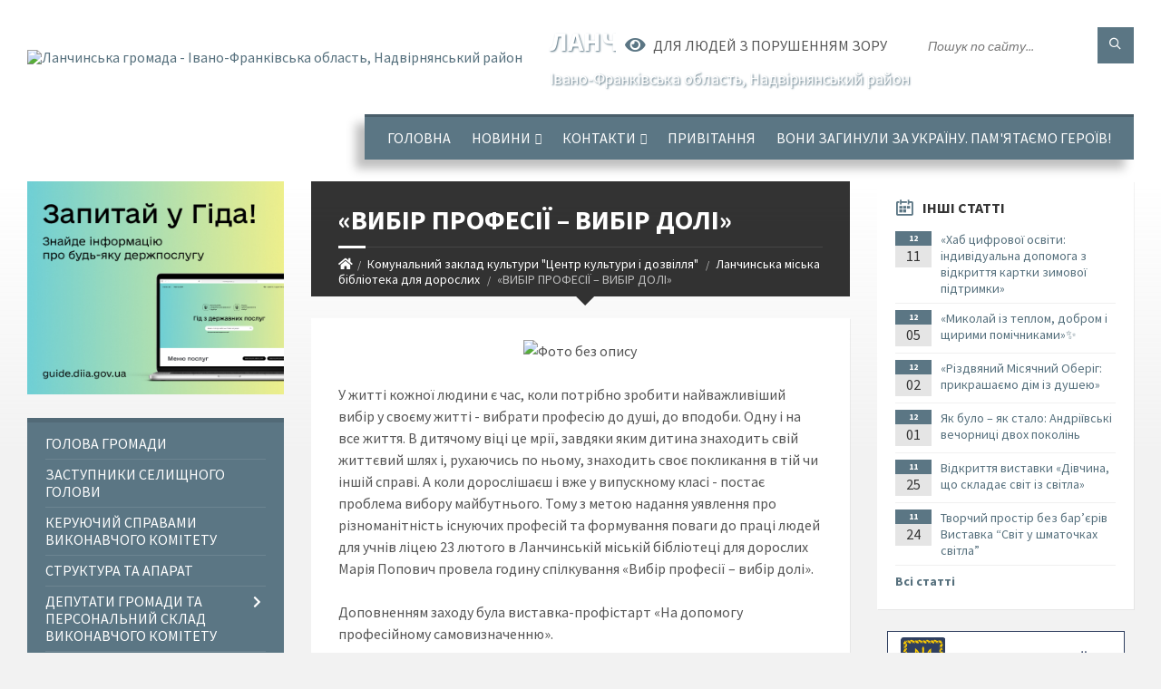

--- FILE ---
content_type: text/html; charset=UTF-8
request_url: https://lanchynska-gromada.gov.ua/news/1709028820/
body_size: 25409
content:
<!DOCTYPE html>
<html class="wide wow-animation" lang="uk">
<head>
	<!--[if IE]><meta http-equiv="X-UA-Compatible" content="IE=edge"><![endif]-->
	<meta charset="utf-8">
	<meta name="viewport" content="width=device-width, initial-scale=1">
	<!--[if IE]><script>
		document.createElement('header');
		document.createElement('nav');
		document.createElement('main');
		document.createElement('section');
		document.createElement('article');
		document.createElement('aside');
		document.createElement('footer');
		document.createElement('figure');
		document.createElement('figcaption');
	</script><![endif]-->
	<title>«ВИБІР ПРОФЕСІЇ – ВИБІР ДОЛІ» | Ланчинська громада</title>
	<meta name="description" content=". . У житті кожної людини є час, коли потрібно зробити найважливіший вибір у своєму житті - вибрати професію до душі, до вподоби. Одну і на все життя. В дитячому віці це мрії, завдяки яким дитина знаходить свій життєвий шлях і, рухаючись по">
	<meta name="keywords" content="«ВИБІР, ПРОФЕСІЇ, –, ВИБІР, ДОЛІ», |, Ланчинська, громада, 04354545">

	
		<meta property="og:image" content="https://rada.info/upload/users_files/04354545/2b4a437182c09b35c45066f9f18ab824.jpg">
	<meta property="og:image:width" content="2048">
	<meta property="og:image:height" content="1389">
			<meta property="og:title" content="«ВИБІР ПРОФЕСІЇ – ВИБІР ДОЛІ»">
				<meta property="og:type" content="article">
	<meta property="og:url" content="https://lanchynska-gromada.gov.ua/news/1709028820/">
		
		<link rel="apple-touch-icon" sizes="57x57" href="https://gromada.org.ua/apple-icon-57x57.png">
	<link rel="apple-touch-icon" sizes="60x60" href="https://gromada.org.ua/apple-icon-60x60.png">
	<link rel="apple-touch-icon" sizes="72x72" href="https://gromada.org.ua/apple-icon-72x72.png">
	<link rel="apple-touch-icon" sizes="76x76" href="https://gromada.org.ua/apple-icon-76x76.png">
	<link rel="apple-touch-icon" sizes="114x114" href="https://gromada.org.ua/apple-icon-114x114.png">
	<link rel="apple-touch-icon" sizes="120x120" href="https://gromada.org.ua/apple-icon-120x120.png">
	<link rel="apple-touch-icon" sizes="144x144" href="https://gromada.org.ua/apple-icon-144x144.png">
	<link rel="apple-touch-icon" sizes="152x152" href="https://gromada.org.ua/apple-icon-152x152.png">
	<link rel="apple-touch-icon" sizes="180x180" href="https://gromada.org.ua/apple-icon-180x180.png">
	<link rel="icon" type="image/png" sizes="192x192"  href="https://gromada.org.ua/android-icon-192x192.png">
	<link rel="icon" type="image/png" sizes="32x32" href="https://gromada.org.ua/favicon-32x32.png">
	<link rel="icon" type="image/png" sizes="96x96" href="https://gromada.org.ua/favicon-96x96.png">
	<link rel="icon" type="image/png" sizes="16x16" href="https://gromada.org.ua/favicon-16x16.png">
	<link rel="manifest" href="https://gromada.org.ua/manifest.json">
	<meta name="msapplication-TileColor" content="#ffffff">
	<meta name="msapplication-TileImage" content="https://gromada.org.ua/ms-icon-144x144.png">
	<meta name="theme-color" content="#ffffff">
	
	
		<meta name="robots" content="">
		
	<link rel="preconnect" href="https://fonts.googleapis.com">
	<link rel="preconnect" href="https://fonts.gstatic.com" crossorigin>
	<link href="https://fonts.googleapis.com/css2?family=Source+Sans+Pro:ital,wght@0,400;0,700;1,400;1,700&display=swap" rel="stylesheet">
	
    <link rel="preload" href="//gromada.org.ua/themes/2021_townpress/css/styles_vip.css?v=1.43" as="style">
	<link rel="stylesheet" href="//gromada.org.ua/themes/2021_townpress/css/styles_vip.css?v=1.43">
	<link rel="stylesheet" href="//gromada.org.ua/themes/2021_townpress/css/17164/theme_vip.css?v=1768703224">
	
		<!--[if lt IE 9]>
	<script src="https://oss.maxcdn.com/html5shiv/3.7.2/html5shiv.min.js"></script>
	<script src="https://oss.maxcdn.com/respond/1.4.2/respond.min.js"></script>
	<![endif]-->
	<!--[if gte IE 9]>
	<style type="text/css">
		.gradient { filter: none; }
	</style>
	<![endif]-->

</head>
<body class="">

	<a href="#top_menu" class="skip-link link" aria-label="Перейти до головного меню (Alt+1)" accesskey="1">Перейти до головного меню (Alt+1)</a>
	<a href="#left_menu" class="skip-link link" aria-label="Перейти до бічного меню (Alt+2)" accesskey="2">Перейти до бічного меню (Alt+2)</a>
    <a href="#main_content" class="skip-link link" aria-label="Перейти до головного вмісту (Alt+3)" accesskey="3">Перейти до текстового вмісту (Alt+3)</a>


		<header id="header" class="m-has-standard-menu m-has-header-tools m-has-gmap">
			<div class="header-inner">

				<div class="header-content">
					<div class="c-container">
						<div class="header-content-inner">

							<div class="header-branding m-large-logo">
								<a href="https://lanchynska-gromada.gov.ua/">
									<span id="logo">
										<img src="https://rada.info/upload/users_files/04354545/gerb/1200px-Coat_of_arms_of_Lanchyn.png" data-hires="https://rada.info/upload/users_files/04354545/gerb/1200px-Coat_of_arms_of_Lanchyn.png" alt="Ланчинська громада - Івано-Франківська область, Надвірнянський район">
									</span>
									<span>
										<span class="slogan_1">Ланчинська громада</span>
										<span class="slogan_2">Івано-Франківська область, Надвірнянський район</span>
									</span>
								</a>
							</div>
							
							<div class="header-toggle-holder">

								<button type="button" class="header-toggle">
									<i class="ico-open tp tp-menu"></i>
									<i class="ico-close tp tp-cross"></i>
									<span>Меню</span>
								</button>

								<a rel="nofollow" href="https://lanchynska-gromada.gov.ua/search/" class="header-gmap-switcher" title="Пошук по сайту">
									<i class="fas fa-search"></i>
								</a>

							</div>
							
							<nav class="header-menu" id="top_menu">
								<ul>
																		<li>
										<a href="https://lanchynska-gromada.gov.ua/main/">Головна</a>
																			</li>
																		<li>
										<a href="https://lanchynska-gromada.gov.ua/news/">НОВИНИ</a>
																				<ul>
																						<li>
												<a href="https://lanchynska-gromada.gov.ua/derzhavna-podatkova-sluzhba-ukraini-golovne-upravlinnyaidps-v-ivanofrankivskij-oblasti-10-39-19-15-08-2023/">ДЕРЖАВНА ПОДАТКОВА СЛУЖБА УКРАЇНИ ГОЛОВНЕ УПРАВЛІННЯИДПС В ІВАНО-ФРАНКІВСЬКІЙ ОБЛАСТІ</a>
																							</li>
																																</ul>
																			</li>
																		<li>
										<a href="https://lanchynska-gromada.gov.ua/feedback/">Контакти</a>
																				<ul>
																						<li>
												<a href="https://lanchynska-gromada.gov.ua/structure/">Картка громади</a>
																							</li>
																																</ul>
																			</li>
																		<li>
										<a href="https://lanchynska-gromada.gov.ua/more_news/">Привітання</a>
																			</li>
																		<li>
										<a href="https://lanchynska-gromada.gov.ua/voni-zaginuli-za-ukrainu-pamyataemo-geroiv-10-32-50-26-11-2024/">Вони загинули за Україну. Пам'ятаємо Героїв!</a>
																			</li>
																										</ul>
							</nav>
							
							<div class="header-tools">

								<div class="header-search">
									<form method="get" action="https://lanchynska-gromada.gov.ua/search/" class="c-search-form">
										<div class="form-fields">
											<input type="text" name="q" value="" placeholder="Пошук по сайту..." aria-label="Введіть пошукову фразу">
											<button type="submit" name="gAction" value="search" class="submit-btn" aria-label="Здійснити пошук"><i class="tp tp-magnifier"></i></button>
										</div>
									</form>
								</div>
								
								<a href="#" rel="nofollow" class="header-gmap-switcher" title="Версія для людей з вадами зору" onclick="return set_special('d0b7b51567ffd9abd1f7f615644e753111621b17');">
									<i class="ico-open fas fa-eye"></i>
									<span>Для людей з порушенням зору</span>
								</a>

							</div>

						</div>
					</div>
				</div>

			</div>
		</header>

		<div class="header-bg">
			<div class="header-image" data-autoplay="8">
														<div class="image-layer" style="background-image: url(https://rada.info/upload/users_files/04354545/backgrounds/photo5377680405194453226.jpg);"></div>
																	</div>
		</div>

		<div id="core">
			<div class="c-container">
				<div class="row">

					<div class="middle-column col-md-9 col-md-push-3" id="main_content">
					
																					<div class="row">
	
	<div class="middle-column col-md-8">

		<div id="page-content">
			<div class="page-content-inner">
			
				<div id="page-header" class="m-has-breadcrumbs">
					<div class="page-title">
						<h1>«ВИБІР ПРОФЕСІЇ – ВИБІР ДОЛІ»</h1>
					</div>
					<div class="breadcrumbs">
						<ul><li><a href="https://lanchynska-gromada.gov.ua/" title="Головна сторінка"><span class="fa fa-home"></span></a></li><li><a href="https://lanchynska-gromada.gov.ua/kultura-1525423320/">Комунальний заклад культури "Центр культури і дозвілля"</a></li> <li><a href="https://lanchynska-gromada.gov.ua/lanchinska-biblioteka-dlya-doroslih-15-33-02-07-04-2021/" aria-current="page">Ланчинська міська бібліотека для дорослих</a></li> <li class="active">«ВИБІР ПРОФЕСІЇ – ВИБІР ДОЛІ»</li></ul>
					</div>
				</div>

				<div class="post-page post-detail-page">
					<div class="post">
						<div class="post-inner c-content-box m-no-padding">

							<div class="post-core">

								<div class="post-content">
									<div class="post-content-inner">
						
										
										
										<main>
										<p style="text-align: center;"><img alt="Фото без опису"  alt="" src="https://rada.info/upload/users_files/04354545/2b4a437182c09b35c45066f9f18ab824.jpg" style="width: 448px; height: 304px;" /></p>

<p>У житті кожної людини є час, коли потрібно зробити найважливіший вибір у своєму житті - вибрати професію до душі, до вподоби. Одну і на все життя. В дитячому віці це мрії, завдяки яким дитина знаходить свій життєвий шлях і, рухаючись по ньому, знаходить своє покликання в тій чи іншій справі. А коли дорослішаєш і вже у випускному класі - постає проблема вибору майбутнього. Тому з метою надання уявлення про різноманітність існуючих професій та формування поваги до праці людей для учнів ліцею 23 лютого в Ланчинській міській бібліотеці для дорослих Марія Попович провела годину спілкування &laquo;Вибір професії &ndash; вибір долі&raquo;.</p>

<p>Доповненням заходу була виставка-профістарт &laquo;На допомогу професійному самовизначенню&raquo;.</p>
										</main>
										
																				<div class="gallery-list-page gallery-page">
											<div class="c-gallery">
												<ul class="gallery-images m-layout-masonry m-3-columns">

																										<li class="gallery-image album_item">
														<div class="gallery-image-inner">
															<a href="https://rada.info/upload/users_files/04354545/gallery/large/428639717_1121962355638898_6122108341015264739_n.jpg" data-fancybox="gallery" data-caption="" title="">
																<img src="https://rada.info/upload/users_files/04354545/gallery/large/428639717_1121962355638898_6122108341015264739_n.jpg" alt="">
															</a>
															<p class="gallery-title"><a href="https://rada.info/upload/users_files/04354545/gallery/large/428639717_1121962355638898_6122108341015264739_n.jpg" data-fancybox="gallery2" data-caption=""></a></p>
														</div>
																											</li>
																										<li class="gallery-image album_item">
														<div class="gallery-image-inner">
															<a href="https://rada.info/upload/users_files/04354545/gallery/large/428615185_1121962518972215_3103565793088161364_n.jpg" data-fancybox="gallery" data-caption="" title="">
																<img src="https://rada.info/upload/users_files/04354545/gallery/large/428615185_1121962518972215_3103565793088161364_n.jpg" alt="">
															</a>
															<p class="gallery-title"><a href="https://rada.info/upload/users_files/04354545/gallery/large/428615185_1121962518972215_3103565793088161364_n.jpg" data-fancybox="gallery2" data-caption=""></a></p>
														</div>
																											</li>
																										<li class="gallery-image album_item">
														<div class="gallery-image-inner">
															<a href="https://rada.info/upload/users_files/04354545/gallery/large/428632130_1121962428972224_2687635199332628029_n.jpg" data-fancybox="gallery" data-caption="" title="">
																<img src="https://rada.info/upload/users_files/04354545/gallery/large/428632130_1121962428972224_2687635199332628029_n.jpg" alt="">
															</a>
															<p class="gallery-title"><a href="https://rada.info/upload/users_files/04354545/gallery/large/428632130_1121962428972224_2687635199332628029_n.jpg" data-fancybox="gallery2" data-caption=""></a></p>
														</div>
																											</li>
													
												</ul>
											</div>
										</div>
										
									</div>
								</div>

							</div>

							<div class="post-footer">
								<div class="post-footer-inner">

									<div class="post-info">
										<i class="ico tp tp-clock2"></i>
										<span class="post-date">
											23 Лютого, 2024 о 12:05
										</span>
										<i class="ico far fa-eye"></i>
										<span class="post-views">
											278
										</span>
																			</div>
																		
																		<div class="post-share">
										Сподобалась новина? Поширте:										
																				<a data-type="fb" class="social_share fab fa-facebook" onclick="window.open('https://www.facebook.com/sharer/sharer.php?u=https://lanchynska-gromada.gov.ua/news/1709028820/', '', 'toolbar=0,status=0,scrollbars=1,width=626,height=436'); return false;" href="#" rel="nofollow" title="Поширити у Facebook"></a>
										<a data-type="tw" class="social_share fab fa-twitter" onclick="window.open('https://twitter.com/intent/tweet?url=https://lanchynska-gromada.gov.ua/news/1709028820/&text=%C2%AB%D0%92%D0%98%D0%91%D0%86%D0%A0+%D0%9F%D0%A0%D0%9E%D0%A4%D0%95%D0%A1%D0%86%D0%87+%E2%80%93+%D0%92%D0%98%D0%91%D0%86%D0%A0+%D0%94%D0%9E%D0%9B%D0%86%C2%BB', '', 'toolbar=0,status=0,scrollbars=1,width=626,height=436'); return false;" href="#" rel="nofollow" title="Поширити у Twitter"></a>
										<a onclick="window.print(); return false;" rel="nofollow" class="social_share fas fa-print" href="#" title="Надрукувати"></a>
									</div>
																		
								</div>
							</div>
							
						</div>
					</div>
					
										<div class="post-navigation">
						<div class="c-content-box">
							<ul>
								<li class="prev m-has-thumb">
																		<div class="prev-inner">
																				<div class="nav-thumb">
											<a href="https://lanchynska-gromada.gov.ua/news/1709029207/"><img src="https://rada.info/upload/users_files/04354545/e3e42b4f8b4cc3cc6cd6a98417dcf09d.jpg" alt="НЕБЕСНІЙ СОТНІ - ШАНА Й МОЛИТВИ"></a>
										</div>
																				<h5><a href="https://lanchynska-gromada.gov.ua/news/1709029207/">Попередня стаття</a></h5>
										<a href="https://lanchynska-gromada.gov.ua/news/1709029207/">НЕБЕСНІЙ СОТНІ - ШАНА Й МОЛИТВИ</a>
									</div>
																	</li>
								<li class="next m-has-thumb">
																		<div class="next-inner">
																				<div class="nav-thumb">
											<a href="https://lanchynska-gromada.gov.ua/news/1709544383/"><img src="https://rada.info/upload/users_files/04354545/56f33f78f769e2a1933a74a76c346446.jpg" alt="Хроніка історичної пам'яті"></a>
										</div>
																				<h5><a href="https://lanchynska-gromada.gov.ua/news/1709544383/">Наступна стаття</a></h5>
										<a href="https://lanchynska-gromada.gov.ua/news/1709544383/">Хроніка історичної пам'яті</a>
									</div>
																	</li>

							</ul>
						</div>
					</div>
										
										<div class="c-post-list m-has-icon">
						<div class="c-content-box">
							<div class="post-list-inner">
								<i class="ico-shadow tp tp-bubbles"></i>
								<h2 class="post-list-title"><i class="ico tp tp-bubbles"></i>Коментарі</h2>
								<div class="post-list-content">
									<div class="post-core">
								
																					<p>Ваш коментар може бути першим :)</p>
										
																				<a name="news_comments"></a>
										<h2 class="post-list-title"><i class="ico tp tp-pencil"></i>Написати коментар</h2>
										
										
																				
										<form method="post" action="//gromada.org.ua/n/actions/">
											<div class="row">
												<div class="col-md-6">
													<p>
														<label>Ваше прізвище, ім'я та по батькові
															<input type="text" name="name" value="">
														</label>
													</p>
												</div>
												<div class="col-md-6">
													<p>
														<label>Контактний телефон *
															<input type="tel" name="phone" value="" required>
														</label>
													</p>
												</div>
												<div class="clearfix"></div>
												<div class="col-md-12">
													<p>
														<label>Текст коментаря *
															<textarea name="text" required></textarea>
														</label>
													</p>
												</div>
												<div class="col-md-6">
													<img id="img_captcha" src="//gromada.org.ua/upload/pre_captcha.png">
												</div>
												<div class="col-md-6">
													<p>
														<label>Результат арифм. дії *
															<input type="text" name="captcha" value="" required>
														</label>
													</p>
												</div>
											</div>
										
											<input type="hidden" name="news_id" value="1939806">
										
											<input type="hidden" name="captcha_code" id="captcha_code" value="d0b7b51567ffd9abd1f7f615644e753111621b17">
											<input type="hidden" name="design_2021" value="y">
											<input type="hidden" name="back_url" value="https://lanchynska-gromada.gov.ua/news/1709028820/">
											<button class="c-button" type="submit" name="pAction" value="add_comment">Надіслати</button>
										</form>
										
																				
									</div>
								</div>
							</div>
						</div>
					</div>
					
				</div>
			</div>
		</div>

	</div>
	
	<div class="right-column col-md-4">
		<aside class="sidebar">
			<div class="widget-list">

								<div class="widget events-widget">
					<div class="widget-inner">
						<h3 class="widget-title m-has-ico"><i class="widget-ico tp tp-calendar-full"></i>Інші статті</h3>
						<div class="widget-content">
							<ul class="event-list">

																<li class="event m-has-date">
									<div class="event-inner">
										<div class="event-date" title="11.12.2025, 16:27">
											<span class="event-month">12</span>
											<span class="event-day">11</span>
										</div>
										<h4 class="event-title"><a href="https://lanchynska-gromada.gov.ua/news/1765464053/">«Хаб цифрової освіти: індивідуальна допомога з відкриття картки зимової підтримки»</a></h4>
									</div>
								</li>
																<li class="event m-has-date">
									<div class="event-inner">
										<div class="event-date" title="05.12.2025, 13:32">
											<span class="event-month">12</span>
											<span class="event-day">05</span>
										</div>
										<h4 class="event-title"><a href="https://lanchynska-gromada.gov.ua/news/1764934473/">«Миколай із теплом, добром і щирими помічниками»✨</a></h4>
									</div>
								</li>
																<li class="event m-has-date">
									<div class="event-inner">
										<div class="event-date" title="02.12.2025, 15:00">
											<span class="event-month">12</span>
											<span class="event-day">02</span>
										</div>
										<h4 class="event-title"><a href="https://lanchynska-gromada.gov.ua/news/1764939928/">«Різдвяний Місячний Оберіг: прикрашаємо дім із душею»</a></h4>
									</div>
								</li>
																<li class="event m-has-date">
									<div class="event-inner">
										<div class="event-date" title="01.12.2025, 15:47">
											<span class="event-month">12</span>
											<span class="event-day">01</span>
										</div>
										<h4 class="event-title"><a href="https://lanchynska-gromada.gov.ua/news/1764942510/">Як було – як стало: Андріївські вечорниці двох поколінь</a></h4>
									</div>
								</li>
																<li class="event m-has-date">
									<div class="event-inner">
										<div class="event-date" title="25.11.2025, 15:51">
											<span class="event-month">11</span>
											<span class="event-day">25</span>
										</div>
										<h4 class="event-title"><a href="https://lanchynska-gromada.gov.ua/news/1764942970/">Відкриття виставки «Дівчина, що складає світ із світла»</a></h4>
									</div>
								</li>
																<li class="event m-has-date">
									<div class="event-inner">
										<div class="event-date" title="24.11.2025, 11:14">
											<span class="event-month">11</span>
											<span class="event-day">24</span>
										</div>
										<h4 class="event-title"><a href="https://lanchynska-gromada.gov.ua/news/1763975701/">Творчий простір без бар’єрів Виставка “Світ у шматочках світла”</a></h4>
									</div>
								</li>
								
							</ul>
							<p class="show-all-btn"><a href="https://lanchynska-gromada.gov.ua/lanchinska-biblioteka-dlya-doroslih-15-33-02-07-04-2021/">Всі статті</a></p>
						</div>
					</div>
				</div>
				
				


<div id="banner_block">

	
	<p style="text-align:center"><a rel="nofollow" href="//www.president.gov.ua/"><img alt="ПРЕЗИДЕНТ УКРАЇНИ" src="//gromada.info/upload/images/banner_prezident_262.png" style="height:63px; margin-bottom:2px; width:262px" /></a></p>

<p style="text-align:center"><a rel="nofollow" href="https://www.auc.org.ua/"><img alt="Асоціація міст України" src="https://rada.info/upload/users_files/04354545/020bb9bdba7bf150d843747bd24da28f.jpg" style="width: 264px; height: 148px;" /></a></p>

<p style="text-align:center"><a rel="nofollow" href="https://covid-19.com.ua/"><img alt="Фото без опису"  src="https://rada.info/upload/users_files/04354545/200adc1e30d2b1ad0ff0dca92edb9266.jpg" style="width: 264px; height: 128px;" /></a></p>

<p style="text-align:center"><a rel="nofollow" href="https://nszu.gov.ua/"><img alt="Фото без опису"  src="https://rada.info/upload/users_files/04354545/8c1777df87b0721db1212f65c2bf1aa4.jpg" style="width: 264px; height: 149px;" /></a></p>

<p style="text-align:center"><a rel="nofollow" href="https://ifstat.gov.ua/"><img alt="Фото без опису"  src="https://rada.info/upload/users_files/04354545/32416c64dbc3c58c50414cc8c6a98095.jpg" style="width: 512px; height: 137px;" /></a></p>
	<div class="clearfix"></div>

	<div id="SinoptikInformer" style="width:262px;" class="SinoptikInformer type1"><div class="siHeader"><div class="siLh"><div class="siMh"><a onmousedown="siClickCount();" class="siLogo" rel="nofollow" href="https://ua.sinoptik.ua/" target="_blank" title="Погода"> </a>Погода <span id="siHeader"></span></div></div></div><div class="siBody"><a onmousedown="siClickCount();" rel="nofollow" href="https://ua.sinoptik.ua/погода-ланчин" title="Погода у Ланчині" target="_blank"><div class="siCity"><div class="siCityName"><span>Ланчин</span></div><div id="siCont0" class="siBodyContent"><div class="siLeft"><div class="siTerm"></div><div class="siT" id="siT0"></div><div id="weatherIco0"></div></div><div class="siInf"><p>вологість: <span id="vl0"></span></p><p>тиск: <span id="dav0"></span></p><p>вітер: <span id="wind0"></span></p></div></div></div></a><div class="siLinks">Погода на 10 днів від <a rel="nofollow" href="https://ua.sinoptik.ua/погода-ланчин/10-днів" title="Погода на 10 днів" target="_blank" onmousedown="siClickCount();">sinoptik.ua</a></div></div><div class="siFooter"><div class="siLf"><div class="siMf"></div></div></div></div><script type="text/javascript" charset="UTF-8" src="//sinoptik.ua/informers_js.php?title=4&wind=3&cities=303013408&lang=ua"></script>
	<div class="clearfix"></div>

</div>
			</div>
		</aside>
	</div>
	
</div>

<hr class="c-separator m-margin-top-small m-margin-bottom-small m-transparent hidden-lg hidden-md">																			
					</div>

					<div class="left-column sidebar col-md-3 col-md-pull-9">
						<aside class="sidebar">

														<div class="widget image-widget right_menu_b">
								<div class="widget-inner">
									<div class="widget-content">
										<a href="https://guide.diia.gov.ua/" class="diia_guide" rel="nofollow" target="_blank"><img src="https://gromada.org.ua/upload/diia_guide.jpg" alt="Гід інформаційних послуг - банер"></a>
									</div>
								</div>
															</div>
							
							<nav class="side-menu m-left-side m-show-submenu" id="left_menu">
								<ul>
																		<li class="from_sidebar_menu">
										<a href="https://lanchynska-gromada.gov.ua/golova-gromadi-1522264319/">Голова громади</a>
																			</li>
																		<li class="from_sidebar_menu">
										<a href="https://lanchynska-gromada.gov.ua/zastupniki-selischnogo-golovi-10-33-06-26-08-2021/">Заступники селищного голови</a>
																			</li>
																		<li class="from_sidebar_menu">
										<a href="https://lanchynska-gromada.gov.ua/kerujuchij-spravami-vikonavchogo-komitetu-11-19-41-23-02-2022/">Керуючий справами виконавчого комітету</a>
																			</li>
																		<li class="from_sidebar_menu">
										<a href="https://lanchynska-gromada.gov.ua/struktura-ta-aparat-1522837953/">Структура та апарат</a>
																			</li>
																		<li class="from_sidebar_menu">
										<a href="https://lanchynska-gromada.gov.ua/deputati-gromadi-1522264514/">Депутати громади та персональний склад  виконавчого комітету</a>
																				<ul>
																						<li>
												<a href="https://lanchynska-gromada.gov.ua/perelik-chleniv-vikonavchogo-komitetu-lanchinskoi-otg-10-47-04-16-06-2020/">Перелік членів виконавчого комітету Ланчинської ТГ</a>
																							</li>
																						<li>
												<a href="https://lanchynska-gromada.gov.ua/grafik-osobistogo-prijomu-gromadyan-deputatami-lanchinskoi-otg-14-39-29-15-01-2020/">Графік особистого прийому громадян депутатами Ланчинської ТГ</a>
																							</li>
																						<li>
												<a href="https://lanchynska-gromada.gov.ua/informaciya-pro-deputativ-lanchinskoi-otg-10-11-47-18-11-2019/">Інформація про депутатів Ланчинської ТГ</a>
																							</li>
																						<li>
												<a href="https://lanchynska-gromada.gov.ua/deputatski-frakcii-10-24-25-18-11-2019/">Депутатські фракції</a>
																							</li>
																						<li>
												<a href="https://lanchynska-gromada.gov.ua/pomichnikkonsultant-deputata-10-26-16-18-11-2019/">Помічник-консультант депутата</a>
																							</li>
																						<li>
												<a href="https://lanchynska-gromada.gov.ua/zvit-deputata-16-07-48-15-04-2020/">Звіт депутата у 2019 році</a>
																							</li>
																																</ul>
																			</li>
																		<li class="from_sidebar_menu">
										<a href="https://lanchynska-gromada.gov.ua/pasport-gromadi-1522660536/">Паспорт громади</a>
																				<ul>
																						<li>
												<a href="https://lanchynska-gromada.gov.ua/pasport-gromadi-2022-16-50-23-10-02-2022/">Паспорт громади 2022</a>
																							</li>
																						<li>
												<a href="https://lanchynska-gromada.gov.ua/pasport-gromadi-2021-15-12-03-11-01-2021/">Паспорт громади 2021</a>
																							</li>
																						<li>
												<a href="https://lanchynska-gromada.gov.ua/pasport-gromadi-2020-10-27-44-28-02-2020/">Паспорт громади 2020</a>
																							</li>
																						<li>
												<a href="https://lanchynska-gromada.gov.ua/pasport-gromadi-2019-11-10-58-11-04-2019/">Паспорт громади 2019</a>
																							</li>
																						<li>
												<a href="https://lanchynska-gromada.gov.ua/pasport-gromadi-2018-11-10-33-11-04-2019/">Паспорт громади 2018 року</a>
																							</li>
																						<li>
												<a href="https://lanchynska-gromada.gov.ua/pasport-gromadi-na-2024-15-20-36-26-06-2024/">Паспорт громади на 2024</a>
																							</li>
																																</ul>
																			</li>
																		<li class="from_sidebar_menu">
										<a href="https://lanchynska-gromada.gov.ua/istorichna-dovidka-1522837812/">Історична довідка</a>
																				<ul>
																						<li>
												<a href="https://lanchynska-gromada.gov.ua/vidatni-ljudi-lanchina-1523513256/">Видатні люди Ланчина</a>
																							</li>
																						<li>
												<a href="https://lanchynska-gromada.gov.ua/istoriya-sela-dobrotiv-1523512392/">Історія села Добротів</a>
																							</li>
																						<li>
												<a href="https://lanchynska-gromada.gov.ua/cikavi-fakti-11-16-15-15-11-2019/">Цікаві факти</a>
																							</li>
																																</ul>
																			</li>
																		<li class="from_sidebar_menu">
										<a href="https://lanchynska-gromada.gov.ua/osvita-1523514008/">Відділ освіти, молоді та спорту</a>
																				<ul>
																						<li>
												<a href="https://lanchynska-gromada.gov.ua/novini-1527582174/">Новини</a>
																							</li>
																						<li>
												<a href="https://lanchynska-gromada.gov.ua/zviti-1527582367/">Звіти</a>
																							</li>
																						<li>
												<a href="https://lanchynska-gromada.gov.ua/viddil-osviti-sim’i-ta-molodi-1526383409/">Відділ освіти, культури, молоді та спорту</a>
																								<ul>
																										<li>
														<a href="https://lanchynska-gromada.gov.ua/polozhennya-pro-kursi-pidvischennya-kvalifikacii-pedagogichnih-pracivnikiv-pri-ivanofrankivskomu-oblasnomu-instituti-pislyadiplomnoi-pedagogichnoi-osv/">Положення про курси підвищення кваліфікації педагогічних працівників при Івано-Франківському обласному інституті післядипломної педагогічної освіти</a>
													</li>
																										<li>
														<a href="https://lanchynska-gromada.gov.ua/polozhennya-1526997319/">Положення</a>
													</li>
																										<li>
														<a href="https://lanchynska-gromada.gov.ua/derzhavnij-standart-pochatkovoi-osviti-08-56-23-18-12-2018/">Державний стандарт початкової освіти</a>
													</li>
																										<li>
														<a href="https://lanchynska-gromada.gov.ua/merezha-blank-09-08-11-18-12-2018/">Мережа бланк</a>
													</li>
																										<li>
														<a href="https://lanchynska-gromada.gov.ua/metodichna-rada-09-10-56-18-12-2018/">Методична рада</a>
													</li>
																										<li>
														<a href="https://lanchynska-gromada.gov.ua/posadovi-09-17-09-18-12-2018/">Посадові</a>
													</li>
																										<li>
														<a href="https://lanchynska-gromada.gov.ua/programa-rozvitku-osviti-09-31-28-18-12-2018/">Програма розвитку освіти</a>
													</li>
																										<li>
														<a href="https://lanchynska-gromada.gov.ua/tipova-osvitnya-programa-pochatkovoi-osviti-pid-kerivnictvom-rshiyana-09-40-56-18-12-2018/">Типова освітня програма початкової освіти під керівництвом Р.Шияна</a>
													</li>
																										<li>
														<a href="https://lanchynska-gromada.gov.ua/spisok-pracivnikiv-osviti-na-kursi-09-46-37-18-12-2018/">Список працівників освіти на курси</a>
													</li>
																										<li>
														<a href="https://lanchynska-gromada.gov.ua/konceptualni-zasadi-reformuvannya-serednoi-shkoli-09-53-30-18-12-2018/">КОНЦЕПТУАЛЬНІ ЗАСАДИ РЕФОРМУВАННЯ СЕРЕДНЬОЇ ШКОЛИ</a>
													</li>
																										<li>
														<a href="https://lanchynska-gromada.gov.ua/plan-roboti-viddilu-sim’i-ta-molodi-na-20182019r-10-06-30-18-12-2018/">План роботи відділу сім’ї та молоді на 2018-2019р.</a>
													</li>
																										<li>
														<a href="https://lanchynska-gromada.gov.ua/zasidannya-komisii-schodo-provedennya-konkursu-na-posadu-direktora-18-11-38-07-06-2021/">Засідання комісії щодо проведення конкурсу на посаду директора</a>
													</li>
																																						</ul>
																							</li>
																						<li>
												<a href="https://lanchynska-gromada.gov.ua/lanchinskij-licej-imeni-juriya-shkrumelyaka-1526386792/">Ланчинський ліцей імені Юрія Шкрумеляка</a>
																								<ul>
																										<li>
														<a href="https://lanchynska-gromada.gov.ua/zvit-direktora-lanchinskogo-liceju-imjuriya-shkrumelyaka-13-29-27-21-06-2019/">Звіт директора Ланчинського ліцею ім.Юрія Шкрумеляка</a>
													</li>
																										<li>
														<a href="https://lanchynska-gromada.gov.ua/zvit-14-36-32-29-05-2018/">Звіт</a>
													</li>
																										<li>
														<a href="https://lanchynska-gromada.gov.ua/novini-13-42-17-04-06-2018/">Новини</a>
													</li>
																																						</ul>
																							</li>
																						<li>
												<a href="https://lanchynska-gromada.gov.ua/zakladi-zagalnoi-serednoi-osviti-1526383579/">Ланчинська гімназія</a>
																								<ul>
																										<li>
														<a href="https://lanchynska-gromada.gov.ua/zvit-kerivnika-lanchinskoi-gimnazii-16-03-38-29-05-2019/">Звіт керівника  Ланчинської  гімназії</a>
													</li>
																										<li>
														<a href="https://lanchynska-gromada.gov.ua/zvit-direktora-lanchinskogo-liceju-imjuriya-shkrumelyaka-13-25-03-21-06-2019/">Звіт директора Ланчинського ліцею  ім.Юрія Шкрумеляка</a>
													</li>
																										<li>
														<a href="https://lanchynska-gromada.gov.ua/vchiteli-gimnazii-2018-r-09-11-52-02-01-2019/">Вчителі гімназії 2018 р.</a>
													</li>
																										<li>
														<a href="https://lanchynska-gromada.gov.ua/navchalnij-plan-na-20182019-navchalnij-rik-09-15-14-02-01-2019/">НАВЧАЛЬНИЙ ПЛАН НА 2018-2019 НАВЧАЛЬНИЙ РІК</a>
													</li>
																										<li>
														<a href="https://lanchynska-gromada.gov.ua/infomaciya-pro-gimnaziju-09-21-47-02-01-2019/">Інфомація про гімназію</a>
													</li>
																										<li>
														<a href="https://lanchynska-gromada.gov.ua/statut-09-23-30-02-01-2019/">Статут</a>
													</li>
																										<li>
														<a href="https://lanchynska-gromada.gov.ua/osvitnya-programa-09-25-15-02-01-2019/">Освітня програма</a>
													</li>
																										<li>
														<a href="https://lanchynska-gromada.gov.ua/plan-novorichnih-zahodiv-na-zimovi-kanikuli-09-30-20-02-01-2019/">План новорічних заходів на зимові канікули</a>
													</li>
																										<li>
														<a href="https://lanchynska-gromada.gov.ua/planova-merezha-09-31-47-02-01-2019/">Планова мережа</a>
													</li>
																										<li>
														<a href="https://lanchynska-gromada.gov.ua/poyasnjuvalna-zapiska-2018-2019-nr-09-45-23-02-01-2019/">Пояснювальна записка 2018 - 2019 н.р.</a>
													</li>
																										<li>
														<a href="https://lanchynska-gromada.gov.ua/rezhim-roboti-zagalnoosvitnoi-shkoli-2017-2018-nr-09-47-55-02-01-2019/">Режим роботи загальноосвітньої школи 2017 - 2018 н.р.</a>
													</li>
																										<li>
														<a href="https://lanchynska-gromada.gov.ua/richnij-plan-individ-09-54-02-02-01-2019/">Річний план індивід</a>
													</li>
																										<li>
														<a href="https://lanchynska-gromada.gov.ua/robochij-navchalnij-plan-pochatkova-shkola-10-06-16-02-01-2019/">Робочий навчальний план початкова школа</a>
													</li>
																										<li>
														<a href="https://lanchynska-gromada.gov.ua/rozklad-provedennya-gurtkiv-10-08-09-02-01-2019/">РОЗКЛАД  ПРОВЕДЕННЯ  ГУРТКІВ</a>
													</li>
																										<li>
														<a href="https://lanchynska-gromada.gov.ua/rozklad-provedennya-vihovnih-godin-10-09-01-02-01-2019/">РОЗКЛАД ПРОВЕДЕННЯ  ВИХОВНИХ ГОДИН</a>
													</li>
																										<li>
														<a href="https://lanchynska-gromada.gov.ua/rozklad-provedennya-predmetnih-tizhniv-u-2018-–-2019-nr-10-10-08-02-01-2019/">Розклад проведення предметних тижнів у 2018 – 2019 н.р.</a>
													</li>
																										<li>
														<a href="https://lanchynska-gromada.gov.ua/spisok-tehnichnogo-personalu-10-12-11-02-01-2019/">Список технічного персоналу</a>
													</li>
																										<li>
														<a href="https://lanchynska-gromada.gov.ua/struktura-10-13-16-02-01-2019/">Структура</a>
													</li>
																										<li>
														<a href="https://lanchynska-gromada.gov.ua/teritorialnij-rozpodil-10-14-10-02-01-2019/">Територіальний  розподіл</a>
													</li>
																										<li>
														<a href="https://lanchynska-gromada.gov.ua/novini-15-34-36-12-09-2018/">Новини</a>
													</li>
																																						</ul>
																							</li>
																						<li>
												<a href="https://lanchynska-gromada.gov.ua/dobrotivska-gimnaziya-1526383633/">Добротівська гімназія</a>
																								<ul>
																										<li>
														<a href="https://lanchynska-gromada.gov.ua/zvit-kerivnika-dobrotivskoi-gimnazii-za-20182019-nr-15-09-50-29-05-2019/">Звіт керівника Добротівської гімназії за 2020-2021 н.р.</a>
													</li>
																										<li>
														<a href="https://lanchynska-gromada.gov.ua/rozporyadok-shkoli-13-17-30-21-01-2019/">Розпорядок школи</a>
													</li>
																										<li>
														<a href="https://lanchynska-gromada.gov.ua/rozporyadok-roboti-dobrotivskoi-gimnazii-16-22-46-23-01-2019/">Розпорядок роботи Добротівської гімназії</a>
													</li>
																										<li>
														<a href="https://lanchynska-gromada.gov.ua/struktura-osvitnoi-programi-16-33-10-23-01-2019/">Структура освітньої програми</a>
													</li>
																										<li>
														<a href="https://lanchynska-gromada.gov.ua/novini-11-31-58-06-09-2018/">Новини</a>
													</li>
																										<li>
														<a href="https://lanchynska-gromada.gov.ua/dovidka-pro-vikoristani-koshti-15-04-58-23-09-2021/">Довідка про використані кошти</a>
													</li>
																										<li>
														<a href="https://lanchynska-gromada.gov.ua/zayava-na-otrimannya-licenzii-15-08-58-23-09-2021/">Заява на отримання ліцензії</a>
													</li>
																										<li>
														<a href="https://lanchynska-gromada.gov.ua/zobov’yazannya-tg-15-10-07-23-09-2021/">Зобов’язання ТГ</a>
													</li>
																										<li>
														<a href="https://lanchynska-gromada.gov.ua/kadrove-zabezpechennya-osvitnoi-diyalnosti-navchalnogo-zakladu-15-11-03-23-09-2021/">Кадрове забезпечення освітньої діяльності навчального закладу</a>
													</li>
																										<li>
														<a href="https://lanchynska-gromada.gov.ua/licenzijni-zobovyazannya-15-12-21-23-09-2021/">Ліцензійні зобов'язання</a>
													</li>
																										<li>
														<a href="https://lanchynska-gromada.gov.ua/materialnotehnichne-zabezpechennya-zakladu-osviti-15-13-11-23-09-2021/">Матеріально-технічне забезпечення закладу освіти</a>
													</li>
																										<li>
														<a href="https://lanchynska-gromada.gov.ua/osvitnya-programa-2021-15-19-24-23-09-2021/">Освітня програма 2021</a>
													</li>
																										<li>
														<a href="https://lanchynska-gromada.gov.ua/pedradi-20212022-15-21-04-23-09-2021/">Педради 2021-2022</a>
													</li>
																										<li>
														<a href="https://lanchynska-gromada.gov.ua/rozporyadzhennya-oda-pro-licenzuvannya-dakladu-osviti-15-23-14-23-09-2021/">Розпорядження ОДА про ліцензування дакладу освіти</a>
													</li>
																										<li>
														<a href="https://lanchynska-gromada.gov.ua/statut-dobrotivskoi-gimnazii-2021-15-28-01-23-09-2021/">Статут Добротівської гімназії 2021</a>
													</li>
																										<li>
														<a href="https://lanchynska-gromada.gov.ua/struktura-upravlinnya-dobrotivskoju-gimnazieju-15-29-03-23-09-2021/">Структура управління Добротівською гімназією</a>
													</li>
																										<li>
														<a href="https://lanchynska-gromada.gov.ua/struktura-navchalnogo-roku-15-30-26-23-09-2021/">структура навчального року</a>
													</li>
																																						</ul>
																							</li>
																						<li>
												<a href="https://lanchynska-gromada.gov.ua/lanchinska-dityacha-muzichna-shkola-09-11-49-20-09-2018/">Ланчинська дитяча музична школа</a>
																								<ul>
																										<li>
														<a href="https://lanchynska-gromada.gov.ua/novini-09-12-34-20-09-2018/">Новини</a>
													</li>
																																						</ul>
																							</li>
																						<li>
												<a href="https://lanchynska-gromada.gov.ua/lanchinskij-center-dityachoi-ta-junackoi-tvorchosti-1526997579/">Ланчинський Центр дитячої та юнацької творчості</a>
																								<ul>
																										<li>
														<a href="https://lanchynska-gromada.gov.ua/novini-13-16-47-27-06-2018/">Новини</a>
													</li>
																										<li>
														<a href="https://lanchynska-gromada.gov.ua/grafik--roboti--gurtkiv-lanchinskogo-bdjut-na-20202021-nr-13-19-20-24-09-2020/">Графік   роботи   гуртків  Ланчинського  БДЮТ на 2020-2021 н.р.</a>
													</li>
																										<li>
														<a href="https://lanchynska-gromada.gov.ua/dani-pro-gurtki-zakladu-13-23-54-24-09-2020/">ДАНІ ПРО ГУРТКИ ЗАКЛАДУ</a>
													</li>
																										<li>
														<a href="https://lanchynska-gromada.gov.ua/merezha-gurtkiv-lanchinskogo-bdjut-stanom-na20202021-n-r-13-26-44-24-09-2020/">Мережа гуртків Ланчинського БДЮТ (станом на2020-2021 н. р.)</a>
													</li>
																										<li>
														<a href="https://lanchynska-gromada.gov.ua/golovnimi-zavdannya-ustanovi-na-20202021-nr-13-29-46-24-09-2020/">Головними завдання установи  на 2020-2021 н.р.</a>
													</li>
																										<li>
														<a href="https://lanchynska-gromada.gov.ua/sklad-metodichnoi-radi-lanchinskogo-cdjut-16-03-18-30-10-2019/">СКЛАД  МЕТОДИЧНОЇ РАДИ ЛАНЧИНСЬКОГО ЦДЮТ</a>
													</li>
																										<li>
														<a href="https://lanchynska-gromada.gov.ua/informacijna-kartka-16-07-42-30-10-2019/">Інформаційна картка</a>
													</li>
																										<li>
														<a href="https://lanchynska-gromada.gov.ua/rezhim-roboti-dnya-16-09-03-30-10-2019/">Режим роботи дня</a>
													</li>
																										<li>
														<a href="https://lanchynska-gromada.gov.ua/kredo-kolektivu-14-56-28-22-12-2018/">Кредо колективу</a>
													</li>
																										<li>
														<a href="https://lanchynska-gromada.gov.ua/osnovni-zavdannya-ta-cili-ustanovi-na-20182019-nr-14-57-51-22-12-2018/">Основні завдання та цілі установи на 2018-2019 н.р.</a>
													</li>
																										<li>
														<a href="https://lanchynska-gromada.gov.ua/spisok-kerivnikiv-gurtkiv-14-59-05-22-12-2018/">Список керівників гуртків</a>
													</li>
																										<li>
														<a href="https://lanchynska-gromada.gov.ua/merezha-gurtkiv-15-03-35-22-12-2018/">МЕРЕЖА ГУРТКІВ</a>
													</li>
																										<li>
														<a href="https://lanchynska-gromada.gov.ua/gurtki-na-bazi-shkil-15-05-47-22-12-2018/">ГУРТКИ НА БАЗІ ШКІЛ</a>
													</li>
																										<li>
														<a href="https://lanchynska-gromada.gov.ua/zvit-pro-robotu-lanchinskogo-centru-dityachoi-ta-junackoi-tvorchosti-15-13-21-22-12-2018/">Звіт про роботу Ланчинського Центру дитячої та юнацької творчості</a>
													</li>
																										<li>
														<a href="https://lanchynska-gromada.gov.ua/zagalnovihovni-masovi-zahodi-na-2018–-2019-n-r-14-23-47-13-09-2018/">Загальновиховні масові заходи на 2018– 2019 н. р</a>
													</li>
																										<li>
														<a href="https://lanchynska-gromada.gov.ua/plan-zahodiv-z-nagodi-svyatkuvannya-dnya-narodzhennya-tgshevchenka-v-lanchinskomu-centri-dityachoi-ta-junackoi-tvorchosti-13-40-25-12-03-2019/">План заходів з нагоди святкування Дня народження Т.Г.Шевченка в Ланчинському Центрі дитячої та юнацької творчості</a>
													</li>
																																						</ul>
																							</li>
																						<li>
												<a href="https://lanchynska-gromada.gov.ua/publichni-zakupivli-15-05-40-17-09-2021/">Публічні закупівлі</a>
																								<ul>
																										<li>
														<a href="https://lanchynska-gromada.gov.ua/obgruntuvannya-tehnichnih-i-yakisnih-harakteristik-predmetu-zakupivli-15-07-01-17-09-2021/">Обгрунтування технічних і якісних характеристик предмету закупівлі</a>
													</li>
																																						</ul>
																							</li>
																						<li>
												<a href="https://lanchynska-gromada.gov.ua/zdo-romashka-1526997650/">ЗДО "Ромашка"</a>
																								<ul>
																										<li>
														<a href="https://lanchynska-gromada.gov.ua/zvit-09-07-46-06-06-2018/">Звіт</a>
													</li>
																										<li>
														<a href="https://lanchynska-gromada.gov.ua/novini-09-11-47-06-06-2018/">Новини</a>
													</li>
																										<li>
														<a href="https://lanchynska-gromada.gov.ua/zvit-direktora-lanchinskogo-zdo-yaselsadka-romashka-za-2018-2019-nr-12-03-56-25-06-2019/">ЗВІТ директора Ланчинського ЗДО (ясел-садка) «Ромашка» за 2018- 2019 н.р.</a>
													</li>
																																						</ul>
																							</li>
																						<li>
												<a href="https://lanchynska-gromada.gov.ua/serednomajdanska-zosh-i-iii-stupeniv-09-41-06-03-01-2019/">Середньомайданський ліцей</a>
																							</li>
																																</ul>
																			</li>
																		<li class="from_sidebar_menu">
										<a href="https://lanchynska-gromada.gov.ua/ivanofrankivskij-oblasnij-centr-kontrolju-ta-profilaktiki-hvorob-ministerstva-ohoroni-zdorovya-uuraini-informue-13-34-18-26-02-2025/">Івано-Франківський обласний центр контролю та профілактики хвороб Міністерства охорони здоров'я України інформує</a>
																			</li>
																		<li class="from_sidebar_menu">
										<a href="https://lanchynska-gromada.gov.ua/molodizhna-rada-14-53-24-26-06-2024/">Молодіжна рада</a>
																			</li>
																		<li class="from_sidebar_menu">
										<a href="https://lanchynska-gromada.gov.ua/zahisni-sporudi-civilnogo-zahistu-13-28-18-30-06-2023/">Захисні споруди цивільного захисту</a>
																			</li>
																		<li class="from_sidebar_menu">
										<a href="https://lanchynska-gromada.gov.ua/gid-z-derzhavnih-poslug-11-14-33-30-06-2022/">Гід з державних послуг</a>
																			</li>
																		<li class="from_sidebar_menu">
										<a href="https://lanchynska-gromada.gov.ua/bezoplatna-pravova-dopomoga-14-05-37-16-08-2021/">Безоплатна правова допомога</a>
																			</li>
																		<li class="from_sidebar_menu">
										<a href="https://lanchynska-gromada.gov.ua/grafik-prijomu-gromadyan-09-51-13-05-02-2019/">Графік прийому громадян</a>
																				<ul>
																						<li>
												<a href="https://lanchynska-gromada.gov.ua/grafik-osobistogo-prijomu-gromadyan-kerivnictvom-ivanofrankivskoi-oblderzhadministracii-14-49-20-14-01-2026/">Графік особистого прийому громадян керівництвом Івано-Франківської облдержадміністрації</a>
																							</li>
																																</ul>
																			</li>
																		<li class="from_sidebar_menu">
										<a href="https://lanchynska-gromada.gov.ua/viddil-zagalnoi-organizacijnoi-ta-informacijnoi-roboti-1526907009/">Відділ документообігу, кадрової, інформаційної та загально-організаційної роботи</a>
																				<ul>
																						<li>
												<a href="https://lanchynska-gromada.gov.ua/viddil-dokumentoobigu-kadrovoi-informacijnoi-ta-zagalnoorganizacijnoi-roboti-11-03-53-13-02-2024/">Відділ документообігу, кадрової, інформаційної та загально-організаційної роботи</a>
																								<ul>
																										<li>
														<a href="https://lanchynska-gromada.gov.ua/struktura-11-21-17-13-02-2024/">Структура</a>
													</li>
																																						</ul>
																							</li>
																						<li>
												<a href="https://lanchynska-gromada.gov.ua/polozhennya-1526907414/">Положення</a>
																							</li>
																						<li>
												<a href="https://lanchynska-gromada.gov.ua/plan-it-13-39-50-11-06-2020/">План ІТ</a>
																							</li>
																						<li>
												<a href="https://lanchynska-gromada.gov.ua/komunikacijna-strategiya-11-19-19-03-06-2020/">Комунікаційна стратегія</a>
																							</li>
																						<li>
												<a href="https://lanchynska-gromada.gov.ua/posada-instrukciya-16-07-13-21-08-2019/">Посадові інструкції</a>
																							</li>
																																</ul>
																			</li>
																		<li class="from_sidebar_menu">
										<a href="https://lanchynska-gromada.gov.ua/reglament-selischnoi-radi-1527146926/">Регламент селищної ради</a>
																			</li>
																		<li class="from_sidebar_menu">
										<a href="https://lanchynska-gromada.gov.ua/upravlinnya-finansiv-11-18-29-23-02-2021/">Управління фінансів</a>
																				<ul>
																						<li>
												<a href="https://lanchynska-gromada.gov.ua/novini-14-21-57-04-10-2021/">Новини</a>
																							</li>
																						<li>
												<a href="https://lanchynska-gromada.gov.ua/nakazi-z-osnovnoi-diyalnosti-10-58-28-04-08-2021/">Накази з основної діяльності</a>
																							</li>
																						<li>
												<a href="https://lanchynska-gromada.gov.ua/rekviziti-rahunkiv-09-04-39-19-05-2021/">Реквізити рахунків для зарахування надходжень до державного бюджету та бюджету Ланчинської  територіальної громади у 2021 році</a>
																							</li>
																						<li>
												<a href="https://lanchynska-gromada.gov.ua/pro-upravlinnya-10-58-32-20-04-2021/">Про Управління фінансів Ланчинської селищної ради</a>
																							</li>
																						<li>
												<a href="https://lanchynska-gromada.gov.ua/viddil-dohodiv-11-18-52-23-02-2021/">Відділ доходів</a>
																								<ul>
																										<li>
														<a href="https://lanchynska-gromada.gov.ua/polozhennya-pro-viddil-dohodiv-upravlinnya-finansiv-lanchinskoi-selischnoi-radi-13-18-55-16-03-2021/">ПОЛОЖЕННЯ про відділ доходів  управління фінансів  Ланчинської селищної ради</a>
													</li>
																																						</ul>
																							</li>
																						<li>
												<a href="https://lanchynska-gromada.gov.ua/viddil-vidatkiv-11-19-17-23-02-2021/">Відділ видатків</a>
																								<ul>
																										<li>
														<a href="https://lanchynska-gromada.gov.ua/polozhennya-pro-viddil-vidatkiv-upravlinnya-finansiv-lanchinskoi-selischnoi-radi-13-20-38-16-03-2021/">ПОЛОЖЕННЯ про  відділ видатків Управління фінансів Ланчинської селищної ради</a>
													</li>
																																						</ul>
																							</li>
																																</ul>
																			</li>
																		<li class="from_sidebar_menu">
										<a href="https://lanchynska-gromada.gov.ua/bjudzhet-gromadi-09-13-32-19-03-2019/">Бюджет громади</a>
																				<ul>
																						<li>
												<a href="https://lanchynska-gromada.gov.ua/prognoz-bjudzhetu-11-10-50-15-06-2021/">Прогноз бюджету</a>
																							</li>
																						<li>
												<a href="https://lanchynska-gromada.gov.ua/bjudzhet-uchasti-14-26-24-15-06-2021/">Бюджет участі</a>
																							</li>
																						<li>
												<a href="https://lanchynska-gromada.gov.ua/proekt-bjudzhetu-2020-15-53-24-28-11-2019/">Проект бюджету</a>
																							</li>
																						<li>
												<a href="https://lanchynska-gromada.gov.ua/protokoli-bjudzhetnih-sluhan-16-57-01-09-12-2019/">Протоколи бюджетних слухань</a>
																							</li>
																						<li>
												<a href="https://lanchynska-gromada.gov.ua/rozporyadniki-bjudzhetnih-koshtiv-09-54-45-24-06-2019/">Розпорядники бюджетних коштів</a>
																							</li>
																						<li>
												<a href="https://lanchynska-gromada.gov.ua/rishennya-z-pitan-bjudzhetu-11-59-44-17-04-2019/">Рішення з питань бюджету</a>
																							</li>
																						<li>
												<a href="https://lanchynska-gromada.gov.ua/novini-08-37-27-22-08-2019/">Новини</a>
																							</li>
																						<li>
												<a href="https://lanchynska-gromada.gov.ua/kvartalni-zviti-pro-vikonannya-selischnogo-bjudzhetu-na-2019-rik-10-20-12-13-05-2019/">Звіти про виконання селищного бюджету</a>
																							</li>
																						<li>
												<a href="https://lanchynska-gromada.gov.ua/zvit-pro-vikonannya-selischnogo-bjudzhetu-lanchinskoi-otg-za-2018-rik-14-32-55-22-03-2019/">Звіт  про виконання селищного бюджету  Ланчинської ОТГ</a>
																								<ul>
																										<li>
														<a href="https://lanchynska-gromada.gov.ua/2021-15-24-02-22-03-2022/">За 2021 рік</a>
													</li>
																										<li>
														<a href="https://lanchynska-gromada.gov.ua/za-2020-rik-11-29-35-20-04-2021/">За 2020 рік</a>
													</li>
																										<li>
														<a href="https://lanchynska-gromada.gov.ua/za-2019-rik-09-01-24-13-05-2020/">За 2019 рік</a>
													</li>
																										<li>
														<a href="https://lanchynska-gromada.gov.ua/za-2018-rik-09-11-37-13-05-2020/">За 2018 рік</a>
													</li>
																																						</ul>
																							</li>
																						<li>
												<a href="https://lanchynska-gromada.gov.ua/zatverdzheni-bjudzhetnij-pasport-na-2019-rik-14-34-46-22-03-2019/">Затверджені бюджетні паспорти</a>
																							</li>
																						<li>
												<a href="https://lanchynska-gromada.gov.ua/bjudzhetni-zapiti-na-20192021-rr-14-37-35-22-03-2019/">Бюджетні запити</a>
																							</li>
																						<li>
												<a href="https://lanchynska-gromada.gov.ua/zakupivli-yaki-zdijsnjujutsya-cherez-sistemu-prozorro-15-07-07-22-03-2019/">Закупівлі які здійснюються через систему Prozorro</a>
																								<ul>
																										<li>
														<a href="https://lanchynska-gromada.gov.ua/obgruntuvannya-tehnichnih-ta-yakisnih-harakteristik-predmeta-zakupivli-rozmiru-bjudzhetnogo-priznachennya-ochikuvanoi-vartosti-predmeta-zaku-11-13-04-03-07-2025/">Обґрунтування технічних та якісних характеристик предмета закупівлі, розміру бюджетного призначення, очікуваної вартості предмета закупівлі</a>
													</li>
																										<li>
														<a href="https://lanchynska-gromada.gov.ua/obgruntuvannya-tehnichnih-i-yakisnih-harakteristik-predmetu-zakupivli-16-08-31-22-07-2021/">Обгрунтування технічних і якісних характеристик предмету закупівлі</a>
													</li>
																																						</ul>
																							</li>
																						<li>
												<a href="https://lanchynska-gromada.gov.ua/bjudzhet-dlya-gromadyan-15-38-37-25-11-2019/">Бюджет для громадян</a>
																							</li>
																						<li>
												<a href="https://lanchynska-gromada.gov.ua/instrukciya-z-pidgotovki-bjudzhetnih-zapitiv-14-03-18-26-09-2019/">Інструкція з підготовки бюджетних запитів</a>
																							</li>
																						<li>
												<a href="https://lanchynska-gromada.gov.ua/proekti-rishen-z-pitan-bjudzhetu-10-52-00-29-05-2019/">Проекти рішень з питань бюджету</a>
																							</li>
																						<li>
												<a href="https://lanchynska-gromada.gov.ua/koshtorisi-11-17-51-29-05-2019/">Кошториси</a>
																								<ul>
																										<li>
														<a href="https://lanchynska-gromada.gov.ua/koshtorisi-2020-rik-10-32-06-13-02-2020/">Кошториси на 2020 рік</a>
													</li>
																										<li>
														<a href="https://lanchynska-gromada.gov.ua/koshtorisi-na-2019-11-18-37-29-05-2019/">Кошториси на 2019</a>
													</li>
																																						</ul>
																							</li>
																						<li>
												<a href="https://lanchynska-gromada.gov.ua/bjudzhetni-zapiti-na-20192021-rr-11-22-43-29-05-2019/">Бюджетні запити на 2019-2021 рр</a>
																							</li>
																						<li>
												<a href="https://lanchynska-gromada.gov.ua/plan-zahodiv-schodo-napovnennya-miscevogo-bjudzhetu-17-34-45-22-05-2020/">План заходів щодо наповнення місцевого бюджету</a>
																							</li>
																						<li>
												<a href="https://lanchynska-gromada.gov.ua/protokoli-bjudzhetnoi-komisii-11-30-40-29-05-2019/">Протоколи Постійної комісії з питань  планування бюджету, фінансів, соціально-економічного розвитку та інвестицій 2021р.</a>
																							</li>
																																</ul>
																			</li>
																		<li class="from_sidebar_menu">
										<a href="https://lanchynska-gromada.gov.ua/zvernennya-gromadyan-14-03-50-11-06-2020/">Звернення громадян</a>
																				<ul>
																						<li>
												<a href="https://lanchynska-gromada.gov.ua/zakon-pro-zvernennya-gromadyan-14-05-48-11-06-2020/">Закон України "Про звернення громадян"</a>
																							</li>
																						<li>
												<a href="https://lanchynska-gromada.gov.ua/poryadok-podannya-zvernennya-14-13-34-11-06-2020/">Порядок подання звернення</a>
																							</li>
																						<li>
												<a href="https://lanchynska-gromada.gov.ua/zrazok-pismovogo-zvernennya-gromadyan-do-golovi-lanchinskoi-selischnoi-radi-14-35-16-11-06-2020/">Зразок письмового звернення громадян до голови Ланчинської селищної ради</a>
																							</li>
																						<li>
												<a href="https://lanchynska-gromada.gov.ua/termin-rozglyadu-zvernen-gromadyan-14-58-22-11-06-2020/">Термін розгляду звернення громадян</a>
																							</li>
																						<li>
												<a href="https://lanchynska-gromada.gov.ua/zvernennya-rozglyad-yakih-ne-vidnositsya-do-kompetencii-oms-15-02-29-11-06-2020/">Звернення розгляд яких не відноситься до компетенції ОМС</a>
																							</li>
																						<li>
												<a href="https://lanchynska-gromada.gov.ua/zvit-pro-pidsumki-roboti-iz-zvernennyami-gromadyan-za-2019-rik-16-09-15-11-06-2020/">Звіт про підсумки роботи із зверненнями  громадян за 2019 рік</a>
																							</li>
																																</ul>
																			</li>
																		<li class="from_sidebar_menu">
										<a href="https://lanchynska-gromada.gov.ua/sektor-z-pitan-nadzvichajnih-situacij-mobilizacijnoi-roboti-ta-vzaemodii-z-pravoohoronnimi-organami-1527157048/">Відділ соціального захисту та правової роботи</a>
																				<ul>
																						<li>
												<a href="https://lanchynska-gromada.gov.ua/novini-14-15-34-29-05-2018/">Новини</a>
																							</li>
																						<li>
												<a href="https://lanchynska-gromada.gov.ua/polozhennya-1527157432/">Положення</a>
																							</li>
																						<li>
												<a href="https://lanchynska-gromada.gov.ua/struktura-1527158044/">Структура</a>
																							</li>
																																</ul>
																			</li>
																		<li class="from_sidebar_menu">
										<a href="https://lanchynska-gromada.gov.ua/zakonodavcha-baza-1526388034/">Законодавча база</a>
																			</li>
																		<li class="from_sidebar_menu">
										<a href="https://lanchynska-gromada.gov.ua/mehanizmi-uchasti-16-47-56-20-05-2020/">Механізми участі</a>
																			</li>
																		<li class="from_sidebar_menu">
										<a href="https://lanchynska-gromada.gov.ua/rishennya-ta-polozhennya-pro-elektronni-peticii-16-32-55-27-05-2019/">Рішення та положення про електронні петиції</a>
																			</li>
																		<li class="from_sidebar_menu">
										<a href="https://lanchynska-gromada.gov.ua/normativna-baza-1526393273/">Нормативна база</a>
																				<ul>
																						<li>
												<a href="https://lanchynska-gromada.gov.ua/video-zasidan-sesii-14-33-38-24-09-2024/">Засідання сесії</a>
																							</li>
																						<li>
												<a href="https://lanchynska-gromada.gov.ua/statutu-lanchinskoi-ob’ednanoi-teritorialnoi-gromadi-15-48-12-14-09-2021/">Статуту Ланчинської об’єднаної територіальної громади</a>
																							</li>
																						<li>
												<a href="https://lanchynska-gromada.gov.ua/protokoli-sesij-lanchinskoi-selischnoi-radi-15-54-29-22-07-2021/">Протоколи сесій Ланчинської селищної ради</a>
																							</li>
																						<li>
												<a href="https://lanchynska-gromada.gov.ua/orientovnij-plangrafik-provedennya-chergovih-plenarnih-zasidan-sesii-09-44-31-14-04-2021/">Пленарні засідання</a>
																								<ul>
																										<li>
														<a href="https://lanchynska-gromada.gov.ua/plangrafik-na-2021-rik-09-45-23-14-04-2021/">План-графік на 2021 рік</a>
													</li>
																																						</ul>
																							</li>
																						<li>
												<a href="https://lanchynska-gromada.gov.ua/zvit-golovi-lanchinskoi-selischnoi-radi-otg-12-33-29-30-04-2020/">Звіт голови Ланчинської селищної ради ТГ</a>
																								<ul>
																										<li>
														<a href="https://lanchynska-gromada.gov.ua/zvit-golovi-za-2024-rik-15-20-02-03-03-2025/">звіт голови за 2024 рік</a>
													</li>
																										<li>
														<a href="https://lanchynska-gromada.gov.ua/zvit-za-2021-rik-08-43-52-01-02-2022/">Звіт за 2021 рік</a>
													</li>
																										<li>
														<a href="https://lanchynska-gromada.gov.ua/zvit-golovi-za-2019-rik-12-34-54-30-04-2020/">за 2019 рік</a>
													</li>
																																						</ul>
																							</li>
																						<li>
												<a href="https://lanchynska-gromada.gov.ua/proekti-rishen-1526393331/">Проекти рішень</a>
																							</li>
																						<li>
												<a href="https://lanchynska-gromada.gov.ua/rishennya-vikonannya-radi-otg-1526393464/">Рішення виконкому ради ТГ</a>
																							</li>
																						<li>
												<a href="https://lanchynska-gromada.gov.ua/rozporyadzhennya-seleshnogo-golovi-1526393628/">Розпорядження селищного голови</a>
																							</li>
																						<li>
												<a href="https://lanchynska-gromada.gov.ua/protokolni-doruchennya-11-54-18-24-12-2019/">Протокольні доручення</a>
																							</li>
																						<li>
												<a href="https://lanchynska-gromada.gov.ua/rishennya-shostoi-sesii-1526581799/">Рішення селищної ради ТГ</a>
																							</li>
																						<li>
												<a href="https://lanchynska-gromada.gov.ua/poimenne-golosuvannya-22-42-16-27-06-2018/">Поіменне голосування</a>
																							</li>
																						<li>
												<a href="https://lanchynska-gromada.gov.ua/rishennya-komisij-16-41-41-10-04-2020/">Рішення комісій</a>
																							</li>
																						<li>
												<a href="https://lanchynska-gromada.gov.ua/postijni-deputatski-komisii-08-58-32-13-12-2019/">Постійні депутатські комісії</a>
																							</li>
																																</ul>
																			</li>
																		<li class="from_sidebar_menu">
										<a href="https://lanchynska-gromada.gov.ua/gromadski-sluhannya-1526043246/">Громадські слухання</a>
																				<ul>
																						<li>
												<a href="https://lanchynska-gromada.gov.ua/detalni-plani-14-20-05-09-09-2019/">Детальні плани</a>
																							</li>
																						<li>
												<a href="https://lanchynska-gromada.gov.ua/gromadske-obgovorennya-14-03-44-08-11-2018/">Громадське обговорення</a>
																							</li>
																						<li>
												<a href="https://lanchynska-gromada.gov.ua/rezultati-provedennya-gromadskih-sluhan-09-05-10-04-07-2018/">Результати проведення громадських слухань</a>
																							</li>
																						<li>
												<a href="https://lanchynska-gromada.gov.ua/prijnyattya-schodo-rozroblennya-proektiv-09-06-53-04-07-2018/">Повідомлення про прийняття рішень щодо розроблення проектів містобудівної документації</a>
																							</li>
																						<li>
												<a href="https://lanchynska-gromada.gov.ua/zatverdzhennya-proektiv-mistobudivnoi-dokumentacii-09-08-38-04-07-2018/">Про прийняття рішень щодо затвердження  містобудівної документації</a>
																							</li>
																																</ul>
																			</li>
																		<li class="from_sidebar_menu">
										<a href="https://lanchynska-gromada.gov.ua/viddil-buhgalterskogo-obliku-ta-zvitnosti-10-46-51-20-07-2020/">Відділ економічного розвитку, фінансів та бухгалтерського обліку</a>
																				<ul>
																						<li>
												<a href="https://lanchynska-gromada.gov.ua/posadovi-instrukcii-08-55-15-11-02-2022/">Посадові інструкції</a>
																							</li>
																						<li>
												<a href="https://lanchynska-gromada.gov.ua/bjudzhetni-zapiti-na-20192021-rr-10-25-37-23-02-2021/">Бюджетні запити на 2019-2021 рр</a>
																							</li>
																						<li>
												<a href="https://lanchynska-gromada.gov.ua/strategiya-rozvitku-lanchinskoi-ob’ednanoi-teritorialnoi-gromadi-10-34-41-23-02-2021/">СТРАТЕГІЯ РОЗВИТКУ ЛАНЧИНСЬКОЇ ОБ’ЄДНАНОЇ ТЕРИТОРІАЛЬНОЇ ГРОМАДИ</a>
																							</li>
																						<li>
												<a href="https://lanchynska-gromada.gov.ua/plan-pokraschennya-nadannya-poslugi-z-utrimannya-dorig-lanchinskoi-otg-na-20192022-10-38-29-23-02-2021/">ПЛАН ПОКРАЩЕННЯ НАДАННЯ ПОСЛУГИ З УТРИМАННЯ ДОРІГ ЛАНЧИНСЬКОЇ ОТГ НА 2019-2022</a>
																							</li>
																						<li>
												<a href="https://lanchynska-gromada.gov.ua/programa-miscevogo-ekonomichnogo-rozvitku-mer-lanchinskoi-obednanoi-teritorialnoi-gromadi-10-43-34-23-02-2021/">Програма місцевого економічного розвитку (МЕР) Ланчинської об'єднаної територіальної громади</a>
																							</li>
																						<li>
												<a href="https://lanchynska-gromada.gov.ua/zatverdzheni-bjudzhetni-pasporti-na-2019-rik-11-07-37-23-02-2021/">Затверджені бюджетні паспорти на 2019 рік</a>
																							</li>
																						<li>
												<a href="https://lanchynska-gromada.gov.ua/polozhennya-14-02-42-23-02-2021/">Положення</a>
																							</li>
																						<li>
												<a href="https://lanchynska-gromada.gov.ua/zviti-10-48-07-20-07-2020/">Звіти</a>
																							</li>
																						<li>
												<a href="https://lanchynska-gromada.gov.ua/novini-14-50-58-20-07-2020/">Новини</a>
																							</li>
																																</ul>
																			</li>
																		<li class="from_sidebar_menu">
										<a href="https://lanchynska-gromada.gov.ua/mpk-lanchinskoi-selischnoi-radi-otg-10-43-45-04-09-2018/">МПК Ланчинської селищної ради ОТГ</a>
																				<ul>
																						<li>
												<a href="https://lanchynska-gromada.gov.ua/novini-10-44-27-04-09-2018/">Новини</a>
																							</li>
																																</ul>
																			</li>
																		<li class="from_sidebar_menu">
										<a href="https://lanchynska-gromada.gov.ua/centr-nadannya-administrativnih-poslug-16-44-38-06-03-2019/">Центр надання адміністративних послуг</a>
																				<ul>
																						<li>
												<a href="https://lanchynska-gromada.gov.ua/reglament-11-04-35-19-07-2021/">Регламент</a>
																							</li>
																						<li>
												<a href="https://lanchynska-gromada.gov.ua/struktura-cnap-14-47-14-19-07-2021/">Структура ЦНАП</a>
																							</li>
																						<li>
												<a href="https://lanchynska-gromada.gov.ua/informacijni-kartki-08-44-56-22-07-2020/">Інформаційні картки</a>
																								<ul>
																										<li>
														<a href="https://lanchynska-gromada.gov.ua/dsns-09-02-15-22-07-2020/">ДСНС</a>
													</li>
																										<li>
														<a href="https://lanchynska-gromada.gov.ua/mistobudivni-09-19-46-22-07-2020/">Містобудівні</a>
													</li>
																										<li>
														<a href="https://lanchynska-gromada.gov.ua/miscevi-poslugi-09-48-33-22-07-2020/">Місцеві послуги</a>
													</li>
																										<li>
														<a href="https://lanchynska-gromada.gov.ua/notarialni-poslugi-10-17-59-22-07-2020/">Нотаріальні послуги</a>
													</li>
																										<li>
														<a href="https://lanchynska-gromada.gov.ua/pasportni-poslugi-10-42-08-22-07-2020/">Паспортні послуги</a>
													</li>
																										<li>
														<a href="https://lanchynska-gromada.gov.ua/patrulna-policiya-10-48-42-22-07-2020/">Патрульна поліція</a>
													</li>
																										<li>
														<a href="https://lanchynska-gromada.gov.ua/poslugi-derzhgeokadastru-11-01-20-22-07-2020/">Послуги Держгеокадастру</a>
													</li>
																										<li>
														<a href="https://lanchynska-gromada.gov.ua/poslugi-zemelni-miscevi-11-15-08-22-07-2020/">Послуги земельні (місцеві)</a>
													</li>
																										<li>
														<a href="https://lanchynska-gromada.gov.ua/racs-13-35-59-23-07-2020/">РАЦС</a>
													</li>
																										<li>
														<a href="https://lanchynska-gromada.gov.ua/reestraciya-miscya-prozhivannya-13-44-50-23-07-2020/">Реєстрація місця проживання</a>
													</li>
																										<li>
														<a href="https://lanchynska-gromada.gov.ua/poslugi-socialnogo-harakteru-16-57-52-23-07-2020/">Послуги соціального характеру</a>
													</li>
																																						</ul>
																							</li>
																						<li>
												<a href="https://lanchynska-gromada.gov.ua/perelik-administrativnih-poslug-scho-nadajutsya-cherez-viddil-centr-nadannya-administrativnih-poslug-lanchinskoi-selischnoi-radi-ob’ednanoi-teritorial/">Перелік  адміністративних послуг</a>
																							</li>
																						<li>
												<a href="https://lanchynska-gromada.gov.ua/normativnopravova-baza-10-14-59-30-05-2019/">Нормативно-правова база</a>
																							</li>
																						<li>
												<a href="https://lanchynska-gromada.gov.ua/kontakti-10-47-26-06-05-2019/">КОНТАКТИ</a>
																							</li>
																						<li>
												<a href="https://lanchynska-gromada.gov.ua/polozhennya-pro-viddil-centr-nadannya-administrativnih-poslug-14-12-56-23-02-2021/">Положення</a>
																							</li>
																						<li>
												<a href="https://lanchynska-gromada.gov.ua/grafik-prijomu-gromadyan-14-25-55-05-03-2020/">Графік прийому громадян</a>
																							</li>
																						<li>
												<a href="https://lanchynska-gromada.gov.ua/novini-11-12-29-14-03-2019/">Новини</a>
																							</li>
																																</ul>
																			</li>
																		<li class="from_sidebar_menu">
										<a href="https://lanchynska-gromada.gov.ua/viddil-z-pitan-civilnogo-zahistu-ta-mobilizacijnoi-roboti-11-31-33-16-03-2021/">Відділ з питань цивільного захисту та мобілізаційної роботи</a>
																				<ul>
																						<li>
												<a href="https://lanchynska-gromada.gov.ua/informaciya-dlya-vijskovozobov’yazanih-ta-rezervistiv-13-57-14-03-05-2023/">ІНФОРМАЦІЯ ДЛЯ ВІЙСЬКОВОЗОБОВ’ЯЗАНИХ ТА РЕЗЕРВІСТІВ</a>
																							</li>
																						<li>
												<a href="https://lanchynska-gromada.gov.ua/hto-mae-pravo-na-vidstrochku-vid-sluzhbi-u-zsu-13-59-06-03-05-2023/">Хто має право на відстрочку від служби у ЗСУ?</a>
																							</li>
																						<li>
												<a href="https://lanchynska-gromada.gov.ua/do-uvagi-vijskovozobovyazanih-cholovikiv-lanchinskoi-gromadi-14-00-48-03-05-2023/">До уваги військовозобов'язаних чоловіків Ланчинської громади</a>
																							</li>
																						<li>
												<a href="https://lanchynska-gromada.gov.ua/civilnij-zahist-ta-nadzvichajni-situacii-14-06-44-03-05-2023/">ЦИВІЛЬНИЙ ЗАХИСТ ТА НАДЗВИЧАЙНІ СИТУАЦІЇ</a>
																							</li>
																						<li>
												<a href="https://lanchynska-gromada.gov.ua/novini-14-25-00-19-10-2021/">Новини</a>
																							</li>
																						<li>
												<a href="https://lanchynska-gromada.gov.ua/uhilennya-vid-prizovu-na-strokovu-vijskovu-sluzhbu-11-15-04-05-02-2019/">Ухилення від призову на строкову військову службу</a>
																							</li>
																																</ul>
																			</li>
																		<li class="from_sidebar_menu">
										<a href="https://lanchynska-gromada.gov.ua/regulyatorni-akti-10-09-46-07-03-2019/">Регуляторна політика</a>
																			</li>
																		<li class="from_sidebar_menu">
										<a href="https://lanchynska-gromada.gov.ua/medicina-1525245723/">Медицина</a>
																				<ul>
																						<li>
												<a href="https://lanchynska-gromada.gov.ua/finansovij-plan-knp-cpmsd-11-59-23-25-06-2021/">Фінансовий план КНП ЦПМСД</a>
																							</li>
																						<li>
												<a href="https://lanchynska-gromada.gov.ua/likari-1525758135/">Лікарі</a>
																							</li>
																						<li>
												<a href="https://lanchynska-gromada.gov.ua/mozhlivist-povnogo-obstezhennya-11-58-16-20-05-2019/">Можливість повного обстеження</a>
																							</li>
																						<li>
												<a href="https://lanchynska-gromada.gov.ua/grafik-roboti-fap-sdobrotiv-08-59-27-26-04-2019/">Графік роботи ФАП с.Добротів</a>
																							</li>
																						<li>
												<a href="https://lanchynska-gromada.gov.ua/fotogalereya-14-09-32-29-05-2018/">Фотогалерея</a>
																							</li>
																						<li>
												<a href="https://lanchynska-gromada.gov.ua/grafik-roz’yasnjuvalnoi-roboti-sered-naselennya-1526041017/">Графік роз’яснювальної роботи серед населення</a>
																							</li>
																						<li>
												<a href="https://lanchynska-gromada.gov.ua/zvit-knp-cpmsd-13-27-43-14-06-2019/">Звіт КНП ЦПМСД</a>
																							</li>
																						<li>
												<a href="https://lanchynska-gromada.gov.ua/nakaz-roboti-kabinetu-chergovogo-likarya-15-00-16-20-03-2019/">Наказ роботи кабінету чергового лікаря</a>
																							</li>
																						<li>
												<a href="https://lanchynska-gromada.gov.ua/grafik-roboti-kabinetu-chergovogo-likarya-15-02-42-20-03-2019/">Графік роботи кабінету чергового лікаря</a>
																							</li>
																						<li>
												<a href="https://lanchynska-gromada.gov.ua/grafik-prijomu-likariv-knp-cpmsd-lanchinskoi-selischnoi-otg-11-51-47-13-05-2020/">Графік прийому лікарів КНП ЦПМСД Ланчинської селищної ОТГ</a>
																							</li>
																						<li>
												<a href="https://lanchynska-gromada.gov.ua/vesnyana-toloka-1525247082/">Весняна толока</a>
																							</li>
																						<li>
												<a href="https://lanchynska-gromada.gov.ua/novini-1527057426/">Новини</a>
																							</li>
																						<li>
												<a href="https://lanchynska-gromada.gov.ua/grafik-roboti-fap-sserednij-majdan-10-34-51-12-04-2019/">Графік роботи ФАП с.Середній Майдан</a>
																							</li>
																																</ul>
																			</li>
																		<li class="from_sidebar_menu">
										<a href="https://lanchynska-gromada.gov.ua/potochni-ta-zaplanovani-zahodi-ta-podii-1525423146/">Поточні та заплановані заходи та події</a>
																			</li>
																		<li class="from_sidebar_menu m-active">
										<a href="https://lanchynska-gromada.gov.ua/kultura-1525423320/">Комунальний заклад культури "Центр культури і дозвілля"</a>
																				<ul>
																						<li>
												<a href="https://lanchynska-gromada.gov.ua/novini-16-38-37-16-01-2019/">Новини</a>
																							</li>
																						<li class="m-active">
												<a href="https://lanchynska-gromada.gov.ua/lanchinska-biblioteka-dlya-doroslih-15-33-02-07-04-2021/">Ланчинська міська бібліотека для дорослих</a>
																								<ul>
																										<li>
														<a href="https://lanchynska-gromada.gov.ua/pro-biblioteku-09-35-47-08-04-2021/">Про бібліотеку</a>
													</li>
																																						</ul>
																							</li>
																						<li>
												<a href="https://lanchynska-gromada.gov.ua/lanchinska-biblioteka-dlya-ditej-09-54-56-08-04-2021/">Ланчинська міська бібліотека для дітей</a>
																								<ul>
																										<li>
														<a href="https://lanchynska-gromada.gov.ua/pro-biblioteku-10-52-51-08-04-2021/">Про бібліотеку</a>
													</li>
																																						</ul>
																							</li>
																						<li>
												<a href="https://lanchynska-gromada.gov.ua/dorosla-masova-biblioteka-14-07-53-15-06-2018/">Ланчинський Народний дім</a>
																								<ul>
																										<li>
														<a href="https://lanchynska-gromada.gov.ua/pro-klubnu-ustanovu-11-22-03-01-07-2020/">Про клубну установу</a>
													</li>
																																						</ul>
																							</li>
																						<li>
												<a href="https://lanchynska-gromada.gov.ua/lanchinska-dityacha-muzichna-shkola-11-49-46-17-10-2018/">Ланчинська дитяча музична школа</a>
																								<ul>
																										<li>
														<a href="https://lanchynska-gromada.gov.ua/pro-ustanovu-11-22-27-01-07-2020/">Про установу</a>
													</li>
																																						</ul>
																							</li>
																						<li>
												<a href="https://lanchynska-gromada.gov.ua/dobrotivska-silska-biblioteka-11-51-05-17-10-2018/">Добротівська сільська бібліотека</a>
																								<ul>
																										<li>
														<a href="https://lanchynska-gromada.gov.ua/pro-biblioteku-16-14-18-30-06-2020/">Про бібліотеку</a>
													</li>
																																						</ul>
																							</li>
																						<li>
												<a href="https://lanchynska-gromada.gov.ua/budinok-kulturi-s-dobrotiv-lanchinskoi-otg-11-51-47-17-10-2018/">Добротівський сільський клуб</a>
																								<ul>
																										<li>
														<a href="https://lanchynska-gromada.gov.ua/pro-klubnu-ustanovu-11-22-43-01-07-2020/">Про клубну установу</a>
													</li>
																																						</ul>
																							</li>
																						<li>
												<a href="https://lanchynska-gromada.gov.ua/serednomajdanska-silska-biblioteka-08-37-36-24-01-2020/">Середньомайданська сільська бібліотека</a>
																								<ul>
																										<li>
														<a href="https://lanchynska-gromada.gov.ua/pro-biblioteku-11-21-24-01-07-2020/">Про бібліотеку</a>
													</li>
																																						</ul>
																							</li>
																						<li>
												<a href="https://lanchynska-gromada.gov.ua/serednomajdanskij-silskij-klub-08-36-50-24-01-2020/">Клуби Середньомайданського старостинського округу</a>
																								<ul>
																										<li>
														<a href="https://lanchynska-gromada.gov.ua/pro-klubnu-ustanovu-11-20-08-01-07-2020/">Про клубну установу</a>
													</li>
																																						</ul>
																							</li>
																																</ul>
																			</li>
																		<li class="from_sidebar_menu">
										<a href="https://lanchynska-gromada.gov.ua/sluzhba-u-spravah-ditej-1526649764/">Служба у справах дітей</a>
																				<ul>
																						<li>
												<a href="https://lanchynska-gromada.gov.ua/posadovi-instrukcii-15-12-06-11-02-2022/">Посадові інструкції</a>
																							</li>
																						<li>
												<a href="https://lanchynska-gromada.gov.ua/struktura-1526650098/">Структура</a>
																							</li>
																						<li>
												<a href="https://lanchynska-gromada.gov.ua/polozhennya-1526650612/">Положення</a>
																							</li>
																						<li>
												<a href="https://lanchynska-gromada.gov.ua/novini-1526650696/">Новини</a>
																							</li>
																																</ul>
																			</li>
																		<li class="from_sidebar_menu">
										<a href="https://lanchynska-gromada.gov.ua/bjudzhet-uchasti-14-16-57-13-05-2020/">Бюджет участі</a>
																			</li>
																		<li class="from_sidebar_menu">
										<a href="https://lanchynska-gromada.gov.ua/zapobigannya-ta-protidiya-korupcii-14-09-00-02-06-2020/">Запобігання та протидія корупції</a>
																			</li>
																		<li class="from_sidebar_menu">
										<a href="https://lanchynska-gromada.gov.ua/komunalne-pidpriemstvo-lanchinbud-08-49-56-16-06-2021/">Комунальне підприємство ЛАНЧИНБУД</a>
																				<ul>
																						<li>
												<a href="https://lanchynska-gromada.gov.ua/statut-08-56-55-16-06-2021/">Статут</a>
																							</li>
																						<li>
												<a href="https://lanchynska-gromada.gov.ua/novini-09-07-48-16-06-2021/">Новини</a>
																							</li>
																																</ul>
																			</li>
																		<li class="from_sidebar_menu">
										<a href="https://lanchynska-gromada.gov.ua/komunalne-pidpriemstvo-karpati-1526470130/">Комунальне підприємство Карпати</a>
																				<ul>
																						<li>
												<a href="https://lanchynska-gromada.gov.ua/grafik-vivezennya-smittya-ta-tpv-z-teritorii-selischa-lanchin-10-53-00-26-10-2021/">Графік вивезення сміття та ТПВ з території селища Ланчин</a>
																							</li>
																						<li>
												<a href="https://lanchynska-gromada.gov.ua/struktura-1526473065/">Структура</a>
																							</li>
																						<li>
												<a href="https://lanchynska-gromada.gov.ua/statut-1526473023/">Статут</a>
																							</li>
																						<li>
												<a href="https://lanchynska-gromada.gov.ua/ogoloshennya-1526473143/">Новини</a>
																							</li>
																						<li>
												<a href="https://lanchynska-gromada.gov.ua/grafik-roboti-1526473092/">Графік роботи</a>
																							</li>
																						<li>
												<a href="https://lanchynska-gromada.gov.ua/zvit-pro-robotu-kp-karpati-1526975289/">Звіт про роботу КП «Карпати»</a>
																							</li>
																																</ul>
																			</li>
																		<li class="from_sidebar_menu">
										<a href="https://lanchynska-gromada.gov.ua/viddil-arhitekturi-budivnictva-zhkg-ta-zemelnih-vidnosin-11-29-31-07-06-2018/">Відділ землекористування, архітектури, ЖКГ, благоустрою території та аграрної політики</a>
																				<ul>
																						<li>
												<a href="https://lanchynska-gromada.gov.ua/posadovi-instrukcii-17-02-20-10-02-2022/">Посадові інструкції</a>
																							</li>
																						<li>
												<a href="https://lanchynska-gromada.gov.ua/polozhennya-11-29-51-07-06-2018/">Положення</a>
																							</li>
																						<li>
												<a href="https://lanchynska-gromada.gov.ua/struktura-11-30-14-07-06-2018/">Структура</a>
																							</li>
																						<li>
												<a href="https://lanchynska-gromada.gov.ua/novini-11-30-32-07-06-2018/">Новини</a>
																							</li>
																																</ul>
																			</li>
																		<li class="from_sidebar_menu">
										<a href="https://lanchynska-gromada.gov.ua/dostup-do-publichnoi-informacii-14-56-03-02-06-2020/">Доступ до публічної інформації</a>
																				<ul>
																						<li>
												<a href="https://lanchynska-gromada.gov.ua/rozporyadzhennya-pro-viznachennya-vidpovidalnoi-osobi-za-opriljudnennya-naboriv-danih-na-edinomu-derzhavnomu-vebportali-vidkritih-danih-10-08-46-14-06-2023/">Розпорядження про  визначення  відповідальної особи за оприлюднення наборів даних на Єдиному державному веб-порталі відкритих даних</a>
																							</li>
																						<li>
												<a href="https://lanchynska-gromada.gov.ua/polozhennya-pro-nabori-danih-yaki-pidlyagajut-opriljudnennju-u-formi-vidkritih-danih-lanchinskoi-selischnoi-radi-10-03-29-14-06-2023/">Положення про набори даних, які підлягають оприлюдненню у формі відкритих даних Ланчинської селищної ради</a>
																							</li>
																						<li>
												<a href="https://lanchynska-gromada.gov.ua/reestr-naboriv-danih-yaki-pidlyagajut-opriljudnennju-u-formi-vidkritih-danih-09-54-15-09-05-2023/">Перелік наборів даних, які підлягають оприлюдненню у формі відкритих даних</a>
																							</li>
																						<li>
												<a href="https://lanchynska-gromada.gov.ua/posilannya-na-zakon-ukraini-pro-dostup-do-publichnoi-informacii-14-01-35-03-06-2020/">Закон України «Про доступ до публічної інформації»</a>
																							</li>
																						<li>
												<a href="https://lanchynska-gromada.gov.ua/forma-ta-poryadok-podannya-zapitu-na-informaciju-14-40-00-03-06-2020/">Форма та порядок подання запиту на інформацію</a>
																							</li>
																																</ul>
																			</li>
																		<li class="from_sidebar_menu">
										<a href="https://lanchynska-gromada.gov.ua/plan-socialnoekonomichnogo-rozvitku-1527575686/">Соціально-економічний розвиток</a>
																				<ul>
																						<li>
												<a href="https://lanchynska-gromada.gov.ua/plan-socialnoekonomichnogo-rozvitku-11-54-49-28-05-2019/">План соціально-економічного розвитку</a>
																							</li>
																						<li>
												<a href="https://lanchynska-gromada.gov.ua/rezultati-sociologichnogo-opituvannya-12-01-32-28-05-2019/">Результати соціологічного опитування</a>
																							</li>
																						<li>
												<a href="https://lanchynska-gromada.gov.ua/ekonomichnij-profil-14-33-00-25-07-2019/">Економічний профіль</a>
																							</li>
																																</ul>
																			</li>
																		<li class="from_sidebar_menu">
										<a href="https://lanchynska-gromada.gov.ua/videogalereya-10-27-43-01-10-2018/">Відеогалерея</a>
																			</li>
																		<li class="from_sidebar_menu">
										<a href="https://lanchynska-gromada.gov.ua/komunalna-vlasnist-10-43-23-01-06-2020/">Комунальна власність</a>
																			</li>
																		<li class="from_sidebar_menu">
										<a href="https://lanchynska-gromada.gov.ua/more_news2/">Молодіжна рада. ГО "Нові ініціативи"</a>
																				<ul>
																						<li>
												<a href="https://lanchynska-gromada.gov.ua/polozhennya-08-54-54-21-08-2019/">ПОЛОЖЕННЯ</a>
																							</li>
																						<li>
												<a href="https://lanchynska-gromada.gov.ua/novini-10-55-45-26-06-2018/">Новини</a>
																							</li>
																						<li>
												<a href="https://lanchynska-gromada.gov.ua/pro-zatverdzhennya-cilovoi-socialnoi-programi-molod-lanchinskoi-otg-na-20202022-roki-15-38-32-08-07-2020/">Про затвердження Цільової соціальної програми «Молодь Ланчинської ОТГ» на 2020/2022 роки</a>
																							</li>
																																</ul>
																			</li>
																		<li class="from_sidebar_menu">
										<a href="https://lanchynska-gromada.gov.ua/golovne-upravlinnya-statistiki-informue-respondentiv-09-22-55-09-04-2021/">Головне управління статистики інформує респондентів</a>
																			</li>
																		<li class="from_sidebar_menu">
										<a href="https://lanchynska-gromada.gov.ua/profilaktika-hvorob-mozu-13-40-21-04-01-2022/">Профілактика хвороб МОЗУ</a>
																			</li>
																		<li class="from_sidebar_menu">
										<a href="https://lanchynska-gromada.gov.ua/oblasnij-centr-zajnyatosti-09-32-22-12-04-2023/">Обласний центр зайнятості</a>
																			</li>
																		<li class="from_sidebar_menu">
										<a href="https://lanchynska-gromada.gov.ua/domashne-nasilstvo-16-51-00-11-12-2023/">Домашнє насильство</a>
																			</li>
																										</ul>
							</nav>
							
															<div class="widget notices-widget right_menu_b">
	<div class="widget-inner">
		<h3 class="widget-title m-has-ico"><i class="widget-ico fas fa-wallet"></i>Публічні закупівлі</h3>
		<div class="widget-content">
			
						<p><a href="https://lanchynska-gromada.gov.ua/prozorro/" title="Публічні закупівлі Прозорро"><img src="//gromada.org.ua/themes/2021_townpress/img/prozorro_logo.png?v=2025" alt="Prozorro"></a></p>
			
			
						
		</div>
	</div>	
	</div>													
															<div class="widget notices-widget right_menu_b">
	<div class="widget-inner">
		<h3 class="widget-title m-has-ico"><i class="widget-ico tp tp-bullhorn"></i>Особистий кабінет користувача</h3>
		<div class="widget-content">
				
						<div class="c-alert-message m-notification">
				<i class="ico fas fa-user-lock" style="left: 12px;"></i>
				<div class="alert-inner">
					Ви не авторизовані. Для того, щоб мати змогу створювати або підтримувати петиції<br><br><a href="#auth_petition" data-fancybox class="c-button open-popup add_petition">авторизуйтесь</a>.
				</div>
			</div>
						
						
				<h4>Система електронних петицій</h4>
				
															<div class="none_petition">Немає петицій, за які можна голосувати</div>
																<p style="margin-bottom: 10px;"><a href="https://lanchynska-gromada.gov.ua/all_petitions/" class="btn btn-grey btn-small btn-block"><i class="fas fa-clipboard-list"></i> Всі петиції (2)</a></p>
										
								
								
								<p class="show-all-btn"><a href="#auth_petition" data-fancybox class="open-popup add_petition btn btn-yellow btn-small btn-block"><i class="fas fa-plus-circle"></i> Створити петицію</a></p>
									
						
						
						
		</div>
	</div>
	
	</div>
							
							
															<div class="widget notices-widget right_menu_b">
	<div class="widget-inner">
		<h3 class="widget-title m-has-ico"><i class="widget-ico fas fa-user-edit"></i>Звернення до посадовця</h3>
		<div class="widget-content">
			
			
				
					<div class="row sidebar_persons">
												<div class="col-md-6">
							<div class="one_sidebar_person">
								<div class="img"><a href="https://lanchynska-gromada.gov.ua/persons/534/"><img src="https://rada.info/upload/users_files/04354545/deputats/b4bcaf40ead8c59ce8917464372ed8253.jpg" alt="Данилюк Надія Романівна"></a></div>
								<div class="title"><a href="https://lanchynska-gromada.gov.ua/persons/534/">Данилюк Надія Романівна</a></div>
							</div>
						</div>
												<div class="col-md-6">
							<div class="one_sidebar_person">
								<div class="img"><a href="https://lanchynska-gromada.gov.ua/persons/537/"><img src="https://rada.info/upload/users_files/04354545/deputats/e_zA-4_1.jpg" alt="Мельник Михайло Васильович"></a></div>
								<div class="title"><a href="https://lanchynska-gromada.gov.ua/persons/537/">Мельник Михайло Васильович</a></div>
							</div>
						</div>
												<div class="clearfix"></div>
					</div>

									
								
								<p class="show-all-btn"><a href="#auth_person" class="alert-link open-popup"><i class="fas fa-unlock-alt"></i> Кабінет посадової особи</a></p>
							
						
		</div>
	</div>
	</div>							
						</aside>
					</div>

				</div>
			</div>
		</div>
		
		
		<footer id="footer" class="m-has-bg">
			<div class="footer-bg">
				<div class="footer-inner">

					<div class="footer-top">
						<div class="c-container">

							<div id="bottom-panel">
								<div class="bottom-panel-inner">
									<div class="row">
										<div class="col-md-3">

											<div class="widget">
												<hr class="c-separator m-transparent hidden-lg hidden-md">
												<div class="widget-inner">
													<h3 class="widget-title m-has-ico"><i class="widget-ico far fa-bookmark"></i>Сервіси</h3>
													<div class="widget-content">
														<ul class="list-marked">
																														<li><a href="https://lanchynska-gromada.gov.ua/petitions/">Сервіс електронних петицій</a></li>
																																													<li><a href="https://lanchynska-gromada.gov.ua/persons/">Система електронних звернень</a></li>
																																													<li><a href="https://lanchynska-gromada.gov.ua/prozorro/">Держзакупівлі ProZorro</a></li>
																																																																										</ul>
														<div id="google_translate_element" style="margin-top: 20px;"></div>
													</div>
												</div>
											</div>

										</div>
										<div class="widget-col col-md-3">

											<div class="widget definition-list-widget">
												<hr class="c-separator m-transparent hidden-lg hidden-md">
												<div class="widget-inner">
													<h3 class="widget-title m-has-ico"><i class="widget-ico far fa-star"></i>Корисні посилання</h3>
													<div class="widget-content">
														<ul class="list-marked">
																																													<li><a href="https://lanchynska-gromada.gov.ua/structure/">Склад громади</a></li>
																														<li><a href="https://lanchynska-gromada.gov.ua/feedback/">Контактні дані</a></li>
															<li><a href="//alt.lanchynska-gromada.gov.ua/" rel="nofollow">Для людей з порушенням зору</a></li>
														</ul>
													</div>
												</div>
											</div>

										</div>
										<div class="widget-col col-md-3">

											<div class="widget">
												<hr class="c-separator m-transparent hidden-lg hidden-md">
												<div class="widget-inner">
													<h3 class="widget-title m-has-ico"><i class="widget-ico tp tp-envelope"></i>Контактні дані</h3>
													<div class="widget-content">
														<p>78455, Івано-Франківська обл., Надвірнянський р-н, с-ще Ланчин, вул. Шкільна 3</p>
														<p>Телефони: 0977137941<br>
														Email: <a href="mailto:zagal@lanchynska-gromada.gov.ua">zagal@lanchynska-gromada.gov.ua</a></p>
													</div>
												</div>
											</div>

										</div>
										<div class="widget-col col-md-3">

											<div class="widget">
												<hr class="c-separator m-transparent hidden-lg hidden-md">
												<div class="widget-inner">
													<div class="developers">
														<a href="https://vlada.ua/propozytsiyi/propozitsiya-gromadam/" class="socials" target="_blank" title="Посилання на платформу Vlada.UA - створення веб сайтів державних установ, організацій та органів місцевого самоврядування"><svg xmlns="http://www.w3.org/2000/svg" id="Layer_1" data-name="Layer 1" viewBox="0 0 2372.6 1725.53" class="svg replaced-svg"><defs><style>.cls-11{ opacity:0; }.cls-12{ fill:#fff; }.cls-13{ fill:#2985F7; }</style></defs><g class="cls-11"><rect class="cls-12" width="2372.6" height="1725.53"></rect></g><path d="M859.12,715.89h36L856.62,886.17H819.9L782.44,715.89h36.21c6,37.51,16.06,95,20.48,132.63C843.48,811.22,853.33,753.19,859.12,715.89Zm82.9,0H909.29V886.17H985v-28H942Zm127.38,0,32.73,170.28h-31.71l-7.26-38.91h-30.23l-7.49,38.91H993.71l36.47-170.28Zm-9.23,105.61c-3.37-21.91-8.22-52.15-11-74.27h-.75c-3.22,22.71-8.28,52.22-12.25,74.27Zm140.34-91.2C1231,752.56,1228.69,850,1199,871c-14,16.67-55.4,18.93-78.45,14.38v-167C1142.4,712.79,1185.72,713,1200.51,730.3Zm-12,67.45c-.24-37.88-10.1-60.33-35.23-55.33V859.9C1175.29,862.84,1187.51,848.05,1188.53,797.75Zm113.88-81.86,32.72,170.28h-31.71l-7.26-38.91h-30.23l-7.48,38.91h-31.73l36.47-170.28Zm-9.24,105.61c-3.37-21.91-8.22-52.15-11-74.27h-.75c-3.21,22.71-8.28,52.22-12.24,74.27Zm77.16,22.74c-25.07.11-25.29,44-.49,43.94C1395.87,889.49,1395.09,843.18,1370.33,844.24Zm105.39-17.69c0,25.77-6.73,32.58-16.23,32.58-8.75,0-16-7.57-16-32.58V715.89h-32.73V821c0,42.69,13.75,67.19,49,67.19,32.23,0,48.71-23.73,48.71-67.45V715.89h-32.73Zm155.11,59.62h-31.71l-7.26-38.91h-30.23l-7.49,38.91h-31.73l36.47-170.28h39.22Zm-42-64.67c-3.37-21.91-8.22-52.15-11-74.27h-.75c-3.22,22.71-8.28,52.22-12.25,74.27Z" transform="translate(0)" class="cls-12"></path><path class="cls-13" d="M1931.81,669.53a10.82,10.82,0,0,0,5.41-9.37v-216h216.56v-166H1915.57V653.9L1754.7,746.79V660.16a10.82,10.82,0,0,0-10.83-10.83h-65.52L1766,598.71a10.82,10.82,0,0,0,4-14.78l-36-62.46a10.84,10.84,0,0,0-6.59-5.05,10.67,10.67,0,0,0-8.21,1.09L1490.81,649.33H1389.9l304-175.53a10.89,10.89,0,0,0,4-14.78l-36.06-62.45a10.83,10.83,0,0,0-14.8-4L1202.36,649.33H1101.43L1621.79,348.9a10.9,10.9,0,0,0,4-14.79l-36.06-62.45a10.83,10.83,0,0,0-14.79-4l-661,381.63H813L1362.3,332.17a10.83,10.83,0,0,0,4-14.79l-36-62.46a10.87,10.87,0,0,0-6.59-5,10.72,10.72,0,0,0-8.2,1.09L263.1,858.51l-25.22-43.7L977.94,387.54a10.89,10.89,0,0,0,4-14.78l-36.06-62.45a10.81,10.81,0,0,0-14.8-4L378.34,625.44l-25.21-43.69,427.79-247a10.91,10.91,0,0,0,4-14.79l-36.06-62.46a10.81,10.81,0,0,0-14.8-4L431.14,428.42l-25.22-43.7L583.89,282c12.19-7.06,1.52-25.84-10.82-18.75L385.71,371.38a10.83,10.83,0,0,0-4,14.79l36.06,62.46a10.83,10.83,0,0,0,14.8,4L735.49,277.72l25.22,43.7-427.79,247a10.82,10.82,0,0,0-4,14.78L365,645.64a10.89,10.89,0,0,0,14.79,4L932.51,330.52l25.22,43.68L217.67,801.47a10.93,10.93,0,0,0-4,14.8l36.06,62.45a10.88,10.88,0,0,0,14.8,4L1316.87,275.13l25.23,43.7-574.95,332A10.83,10.83,0,0,0,772.56,671H916.8c6,1.39,654.16-377.65,659.56-379.12l25.22,43.69-546,315.22c-9.45,5.07-5.4,20.56,5.41,20.21h144.23a10.74,10.74,0,0,0,5.41-1.46l437.81-252.76,25.22,43.69L1344.08,650.78c-9.47,5.08-5.39,20.56,5.41,20.21h144.22a10.76,10.76,0,0,0,5.41-1.46l221.46-127.85,25.22,43.7-113.27,65.4c-9.49,5.09-5.36,20.55,5.41,20.21h95.11c0,44.31,0,133.78,0,177.83-.25,8.06,9.36,13.64,16.24,9.38l302.88-174.89,25.18,43.63-264.49,149.8c-12.25,6.94-1.68,25.82,10.66,18.83l274-155.17a10.84,10.84,0,0,0,4.06-14.84l-36.07-62.45a10.82,10.82,0,0,0-14.79-4l-296,170.93V771.8Zm5.41-247V372h194.91v50.53Zm194.91-72.19H1937.22V299.81h194.91Zm-145.8,608.31a10.84,10.84,0,0,1-4,14.8l-615.14,355.15,25.22,43.7,365.36-210.94a10.72,10.72,0,0,1,8.2-1.08,11,11,0,0,1,6.59,5l36.05,62.45a10.84,10.84,0,0,1-4,14.8L1439.33,1453.5l25.23,43.7,115.53-66.72a10.83,10.83,0,0,1,10.82,18.77L1466,1521.38a10.92,10.92,0,0,1-14.8-4l-36-62.46a10.82,10.82,0,0,1,4-14.79l365.32-210.92-25.21-43.7-365.35,210.93a10.82,10.82,0,0,1-14.8-4L1343,1330a10.91,10.91,0,0,1,4-14.79L1962.15,960.1l-25.21-43.7-615.16,355.15a10.84,10.84,0,0,1-14.8-4l-36.06-62.45a10.81,10.81,0,0,1,3.91-14.74L1693,945.29H1598.4l-661,381.65a10.83,10.83,0,0,1-14.8-4l-36.06-62.45a10.92,10.92,0,0,1,4-14.8l520.35-300.43H1309.94L865.27,1202a10.92,10.92,0,0,1-14.79-4l-36.05-62.45a10.81,10.81,0,0,1,3.91-14.74l299.42-175.57h-96.27L886.85,1023a10.83,10.83,0,0,1-14.8-4l-42.58-73.77H682.83A10.83,10.83,0,0,1,672,935.12l-2.2-36.61-78.5,45.34a11,11,0,0,1-5.42,1.44H462.3c-7.48.63-11.28-8.8-14.65-13.84a10.9,10.9,0,0,1,3.78-15.12L663.54,793.87l-3.38-56.31L417.07,877.92a10.84,10.84,0,0,1-10.83-18.77L664.5,710c6.63-4.07,16,.91,16.22,8.72l4.84,80.49a10.86,10.86,0,0,1-5.39,10L482.1,923.64H583L674.17,871c6.65-4.08,16,.92,16.21,8.73L693,923.64H835.71a10.85,10.85,0,0,1,9.39,5.41l40.29,69.81,127.79-73.78a10.85,10.85,0,0,1,5.41-1.44h139a10.82,10.82,0,0,1,5.48,20.16L838.57,1134.1l25.24,43.75,437.83-252.77a10.82,10.82,0,0,1,5.41-1.44h144.22c10.71-.33,15,15.1,5.41,20.21l-546,315.21,25.22,43.7c5.4-1.46,653.58-380.55,659.55-379.12h137.43c10.68-.33,14.95,15,5.48,20.16l-443.33,259.83,25.25,43.74,615.17-355.15a10.83,10.83,0,0,1,14.79,4Z" transform="translate(0)"></path></svg></a><br>
														<span>офіційні сайти «під ключ»</span><br>
														для органів державної влади
													</div>
												</div>
											</div>

										</div>
									</div>
								</div>
							</div>

						</div>
					</div>

					<div class="footer-bottom">
						<div class="footer-bottom-inner">
							<div class="c-container">

								<div class="footer-social">
									<ul class="c-social-icons">
										<li class="ico-rss"><a href="https://gromada.org.ua/rss/17164/" rel="nofollow" target="_blank" title="RSS-стрічка новин"><i class="fa fa-rss"></i></a></li>
																				<li class="ico-bot"><a href="https://lanchynska-gromada.gov.ua/feedback/#chat_bot" title="Наша громада в смартфоні"><i class="fas fa-robot"></i></a></li>
																																								<li class="ico-facebook"><a href="https://www.facebook.com/lanchin.otg" rel="nofollow" target="_blank" title="Наша сторінка у Facebook"><i class="fab fa-facebook-f"></i></a></li>
																																																		<li class="ico-sitemap"><a href="https://lanchynska-gromada.gov.ua/sitemap/" rel="nofollow" target="_blank" title="Мапа сайту"><i class="fa fa-sitemap"></i></a></li>
									</ul>
								</div>

																<nav class="footer-menu">
									<ul>
										<li><a href="#auth_block" class="open-popup"><i class="fa fa-lock"></i> Вхід для адміністратора</a></li>
									</ul>
								</nav>
								
								<div class="footer-text">
									<p>Ланчинська громада - 2018-2026 &copy; Весь контент доступний за ліцензією <a href="https://creativecommons.org/licenses/by/4.0/deed.uk" target="_blank" rel="nofollow">Creative Commons Attribution 4.0 International License</a>, якщо не зазначено інше.</p>
								</div>

							</div>
						</div>
					</div>

				</div>
			</div>
		</footer>

		<a href="javascipt:;" class="go_to_top"></a>

		


		<script src="//gromada.org.ua/themes/2021_townpress/js/jquery.min.js" type="text/javascript"></script>
		<script src="//gromada.org.ua/themes/2021_townpress/js/jquery-migrate-3.3.2.js" type="text/javascript"></script>
				<script src="//gromada.org.ua/themes/2021_townpress/js/third-party.js" type="text/javascript"></script>
		<script src="//gromada.org.ua/themes/2021_townpress/js/library.js" type="text/javascript"></script>
		<script src="//gromada.org.ua/themes/2021_townpress/js/jquery.mask.min.js" type="text/javascript"></script>
		<script src="//gromada.org.ua/themes/2021_townpress/js/scripts.js?v=1.33" type="text/javascript"></script>
		
				<script type="text/javascript" src="//translate.google.com/translate_a/element.js?cb=googleTranslateElementInit"></script>
		<script type="text/javascript">
			function googleTranslateElementInit() {
				new google.translate.TranslateElement({
					pageLanguage: 'uk',
					includedLanguages: 'de,en,es,fr,pl,hu,bg,ro,da,lt',
					layout: google.translate.TranslateElement.InlineLayout.SIMPLE,
					gaTrack: true,
					gaId: 'UA-71656986-1'
				}, 'google_translate_element');
			}
		</script>
				
	
		
	
									<div id="auth_petition" style="display: none;" class="modal_block">

	<h4>Авторизація в системі електронних петицій</h4>
	
	
		

	<div class="box">

		<form action="//gromada.org.ua/n/actions/" method="post">

			
			<p>
				<label>
					Email *
					<input class="form-input" id="petition_login" type="email" name="petition_login" value="" required>
				</label>
			</p>

			<p>
				<label>
					Пароль *
					<input class="form-input" id="petition_password" type="password" name="petition_password" value="" required>
				</label>
			</p>
			
			
			<div class="wow-outer">
				
				<input type="hidden" name="back_url" value="https://lanchynska-gromada.gov.ua/news/1709028820/">
				<input type="hidden" name="hash" value="d0b7b51567ffd9abd1f7f615644e753111621b17">
				<input type="hidden" name="gromada_id" value="17164">
				
				<input type="hidden" name="petition_id" value="">
				<input type="hidden" name="design_2021" value="y">
				<button class="c-button button-primary-outline button-winona" type="submit" name="pAction" value="login_as_petition">Авторизуватись</button>
			</div>

		</form>

	</div>
	
			<p>Забулись пароль? <a href="javascript:;" rel="nofollow" onclick="return show_next_modal('#forgot_password');">Система відновлення пароля</a></p>
		<p>Ще не зареєстровані? <a href="javascript:;" rel="nofollow" onclick="return show_next_modal('#reg_petition');">Реєстрація</a></p>
	
</div>


									<div id="reg_petition" style="display: none;" class="modal_block">
	
	<h4>Реєстрація в системі електронних петицій</h4>
	
	<div class="c-alert-message m-warning">
		<i class="ico fa fa-exclamation-circle"></i>
		<div class="alert-inner">
			<p>Зареєструватись можна буде лише після того, як громада підключить на сайт систему електронної ідентифікації. Наразі очікуємо підключення до ID.gov.ua. Вибачте за тимчасові незручності</p>
		</div>
	</div>
			
		
	<p>Вже зареєстровані? <a href="javascript:;" onclick="return show_next_modal('#auth_petition');" rel="nofollow">Увійти</a></p>

</div>


					<div id="forgot_password" style="display: none;" class="modal_block">

    <h4>Відновлення забутого пароля</h4>
    <form action="//gromada.org.ua/n/actions/" method="post">

		
        
		<p class="">
			<label>
				Email зареєстрованого користувача *
				<input class="form-input" id="forgot_email" type="email" name="forgot_email" value="" required>
			</label>
		</p>
		
		<div class="row">
			<div class="col-md-6">
				<p class="form-wrap">
					<img id="forgot_img_captcha" src="//gromada.org.ua/upload/pre_captcha.png">
				</p>
			</div>
			<div class="col-md-6">
				<p class="">
					<label>
						Результат з прикладу *
						<input type="text" class="form-control" name="forgot_captcha" id="forgot_captcha" value="" required>
					</label>
				</p>
			</div>
		</div>
		
		
		<div class="wow-outer">
			<input type="hidden" name="petition_id" value="">
			
			<input type="hidden" name="gromada_id" value="17164">
			<input type="hidden" name="back_url" value="https://lanchynska-gromada.gov.ua/news/1709028820/">
			<input type="hidden" name="captcha_code" id="forgot_captcha_code" value="d0b7b51567ffd9abd1f7f615644e753111621b17">
			
			<input type="hidden" name="design_2021" value="y">
            <button type="submit" class="c-button button-primary-outline button-winona" name="pAction" value="forgot_password_from_gromada">Відновити пароль</button>
        </div>
        
		<p>Згадали авторизаційні дані? <a href="javascript:;" rel="nofollow" onclick="return show_next_modal('#auth_petition');">Авторизуйтесь</a></p>

    </form>

</div>

<script type="text/javascript">
    $(document).ready(function() {
        
		$("#forgot_img_captcha").on("click", function() {
			var captcha_code = $("#forgot_captcha_code").val();
			var current_url = document.location.protocol +"//"+ document.location.hostname + document.location.pathname;
			$("#forgot_img_captcha").attr("src", "https://vlada.ua/ajax/?gAction=get_captcha_code&cc="+captcha_code+"&cu="+current_url+"&"+Math.random());
			return false;
		});
		
		
				
		
    });
</script>								
				
																																				
			
		
									<div id="auth_person" style="display: none;" class="modal_block">

    <h4>Кабінет посадової особи</h4>

    <form action="//gromada.org.ua/n/actions/" method="post">

		
				
		<p>
			<label>
				Email посадової особи
				<input class="form-input" id="login-email" type="email" name="person_login" autocomplete="off">
			</label>
		</p>
		
		<p>
			<label>
				Пароль (надає адміністратор сайту)
				<input class="form-input" id="login-password" type="password" name="person_password" autocomplete="off">
			</label>
		</p>
		
		
		<div class="form-wrap margin_t_0">
			
			<input type="hidden" name="object_id" value="17164">
			<input type="hidden" name="hash" value="d0b7b51567ffd9abd1f7f615644e753111621b17">
			<input type="hidden" name="back_url" value="https://lanchynska-gromada.gov.ua/news/1709028820/">
			
			<input type="hidden" name="design_2021" value="y">
			<button class="c-button button-primary button-winona" type="submit" name="pAction" value="login_as_person">Авторизація</button>
		</div>

    </form>

</div>


						
						
				
									<div id="auth_block" style="display: none;" class="modal_block">

    <h4>Вхід для адміністратора</h4>
    <form action="//gromada.org.ua/n/actions/" method="post">

		
				
		<p>
			<label>
				Email / Логін *
				<input class="form-input" id="admin_login" type="text" name="login" value="" required>
			</label>
		</p>

		<p>
			<label>
				Пароль *
				<input class="form-input" id="admin_password" type="password" name="password" value="" required>
			</label>
		</p>
		
		
		<div class="wow-outer">
			
            <input type="hidden" name="hash" value="d0b7b51567ffd9abd1f7f615644e753111621b17">
			<input type="hidden" name="back_url" value="https://lanchynska-gromada.gov.ua/news/1709028820/">
			
            <input type="hidden" name="design_2021" value="y">
            <input type="hidden" name="object_id" value="17164">
            <button type="submit" class="c-button button-primary-outline button-winona" name="pAction" value="login_as_admin_temp">Авторизуватись</button>
        </div>

    </form>

</div>


				
								
								
		<script>
  (function(i,s,o,g,r,a,m){i["GoogleAnalyticsObject"]=r;i[r]=i[r]||function(){
  (i[r].q=i[r].q||[]).push(arguments)},i[r].l=1*new Date();a=s.createElement(o),
  m=s.getElementsByTagName(o)[0];a.async=1;a.src=g;m.parentNode.insertBefore(a,m)
  })(window,document,"script","//www.google-analytics.com/analytics.js","ga");

  ga("create", "UA-71656986-1", "auto");
  ga("send", "pageview");

</script>

<script async
src="https://www.googletagmanager.com/gtag/js?id=UA-71656986-2"></script>
<script>
   window.dataLayer = window.dataLayer || [];
   function gtag(){dataLayer.push(arguments);}
   gtag("js", new Date());

   gtag("config", "UA-71656986-2");
</script>

	</body>
</html>

--- FILE ---
content_type: text/css;charset=UTF-8
request_url: https://gromada.org.ua/themes/2021_townpress/css/17164/theme_vip.css?v=1768703224
body_size: -1273
content:
		@import '../bluegrey.css?v=1768703225';
